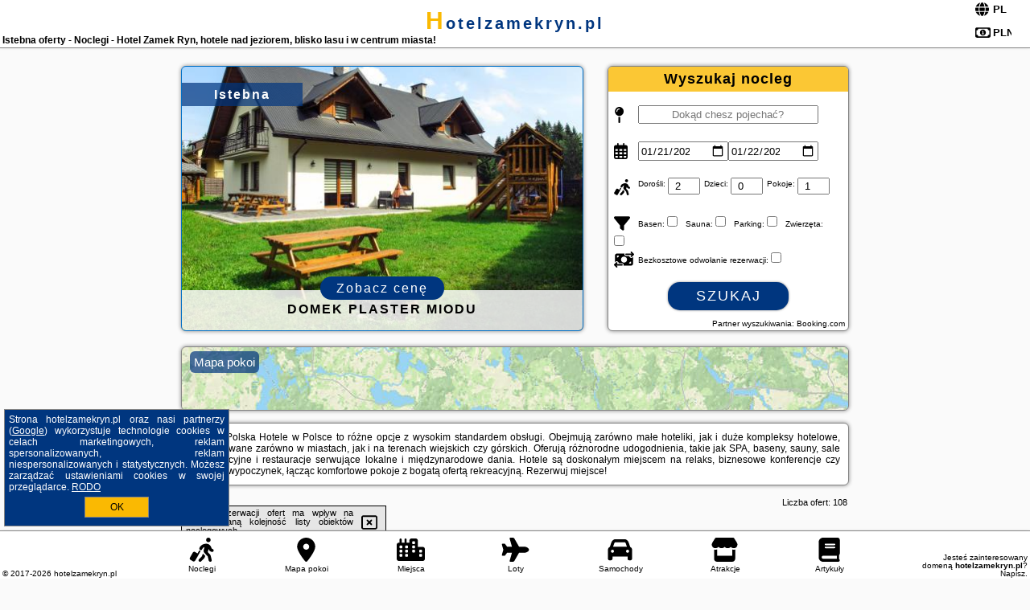

--- FILE ---
content_type: text/html; charset=UTF-8
request_url: https://hotelzamekryn.pl/noclegi/istebna/dwor-kukuczka/3292742
body_size: 13741
content:
<!DOCTYPE HTML>

<html lang='pl'>

<head>
<meta charset='utf-8'><meta name='viewport' content='width=device-width, initial-scale=1'><meta name='author' content='hotelzamekryn.pl *** PolskiePortale.pl Sp. z o.o.'><meta name='google-site-verification' content='yvOM56apBfNca763GbIkNf-b46wyC18X4afyYHSSMcQ'><link rel='canonical' href='https://hotelzamekryn.pl/miejscowosc/istebna'><link rel='sitemap' type='application/xml' title='Site Map' href='/sitemap.xml'><link rel='dns-prefetch' href='//q-xx.bstatic.com'><link rel='dns-prefetch' href='//api.maptiler.com'><link rel='dns-prefetch' href='//pagead2.googlesyndication.com'><link rel='dns-prefetch' href='//cdnjs.cloudflare.com'>
<link href='https://hotelzamekryn.pl/favicon6.ico' rel='shortcut icon' type='image/x-icon'>
<meta name='robots' content='index, follow'><meta name='robots' content='max-image-preview:large'>
<meta name='keywords' content='Istebna, city, miejscowość, Polska, hotel, zamek ryn, morze, góry, Mazury, blisko lasu, nad jeziorem, w mieście, restauracja, animacje dla dzieci, z psem, w centrum miasta, wolne terminy, blisko stoków, szlaki górskie, trasy piesze , hotelzamekryn.pl'>
<meta name='description' content='Hotele Polska Istebna Hotele blisko tras turystycznych oraz niedaleko atrakcyjnych miejsc takich jak zabytki, muzea, starówki i deptaki. Komfortowe warunki i eleganckie pokoje. ➡ hotelzamekryn.pl'>
<title>Istebna oferty - Noclegi - Hotel Zamek Ryn, hotele nad jeziorem, blisko lasu i w centrum miasta!</title>
<script src='https://code.jquery.com/jquery-3.6.0.min.js'></script><link href='/_css/affiliate7_min.css?0114' rel='stylesheet'>
<!-- Global site tag (gtag.js) - Google Analytics -->
<script async src="https://www.googletagmanager.com/gtag/js?id=G-450R68E3M3"></script>
<script>
  window.dataLayer = window.dataLayer || [];
  function gtag(){dataLayer.push(arguments);}
  gtag('js', new Date());
  gtag('config', 'G-450R68E3M3');
  gtag('config', 'UA-3412385-15');
  setTimeout("gtag('event', '30s', {'event_category':'hotelzamekryn.pl', 'event_label':'site_read'});",30000);
</script>
<!-- END Global site tag (gtag.js) - Google Analytics -->
</head>
<body id='body' data-portalversion='7' data-testversion='B'>


<header><div id='siteDomain'><a href='/' title='home page' class='homePage'>hotelzamekryn.pl</a></div><h1 id='siteTitle'><strong>Istebna oferty - Noclegi - Hotel Zamek Ryn, hotele nad jeziorem, blisko lasu i w centrum miasta!</strong></h1><form method='post' action='#' id='langBox'><span><i class='fa-solid fa-globe'></i></span><select name='language' onchange="this.form.submit()"><option value='en' >EN</option><option value='es' >ES</option><option value='de' >DE</option><option value='fr' >FR</option><option value='it' >IT</option><option value='pl' SELECTED>PL</option><option value='pt' >PT</option></select></form>
<form method='post' action='#' id='currencyBox'><span><i class='fa-regular fa-money-bill-1'></i></span><select name='currency' onchange="this.form.submit()"><option value='ARS' >ARS</option><option value='BRL' >BRL</option><option value='CAD' >CAD</option><option value='CLP' >CLP</option><option value='COP' >COP</option><option value='EUR' >EUR</option><option value='GBP' >GBP</option><option value='INR' >INR</option><option value='PLN' SELECTED>PLN</option><option value='USD' >USD</option></select></form>
</header>

<main><a href='/noclegi/istebna/rezerwuj/16516' class='boxOT boxRadius' title='' target='_blank' style='background-image:url("https://q-xx.bstatic.com/xdata/images/hotel/max500/216883659.jpg?k=8e9b2f088c4b7e88e1cc2f106526e9f10af2d3018c196cbf2203dd3ab30d6752&o=")'><p class='boxOT-place'>Istebna</p><p class='boxOT-name'>Domek Plaster Miodu</p><p class='boxOT-book'><span class='boxOT-book-button'>Zobacz cenę</span></p></a><form method='post' action='/noclegi/szukaj/rezerwuj' id='offerSearchBox' class='boxRadius'><input type='hidden' id='searchBox-cityQueryShort' name='searchBox-cityQueryShort' value=''><input type='hidden' id='searchBox-cityQueryId' name='searchBox-cityQueryId' value='744'><input type='hidden' id='searchBox-cityQueryBgId' name='searchBox-cityQueryBgId' value='-504470'><p id='offerSearchBox-title'><strong>Wyszukaj nocleg</strong></p><p class='offerSearchBox-field' style='margin-top:45px;'><span class='offerSearchBox-icon'><i class='fa-solid fa-map-pin'></i></span><input type='text' value='' name='offerSearchBox-place' id='offerSearchBox-place' placeholder='Dokąd chesz pojechać?' title='Dokąd chesz pojechać?'></p><p class='offerSearchBox-field'><span class='offerSearchBox-icon'><i class='fa-regular fa-calendar-days'></i></span><input type='date' value='2026-01-21' min='2026-01-21' name='offerSearchBox-dateStart' id='offerSearchBox-dateStart' title='Zameldowanie'><input type='date' value='2026-01-22' min='2026-01-22' name='offerSearchBox-dateStop' id='offerSearchBox-dateStop' title='Wymeldowanie'></p><p class='offerSearchBox-field'><span class='offerSearchBox-icon'><i class='fa-solid fa-person-walking-luggage'></i></span><small>Dorośli: </small><input type='number' value='2' name='offerSearchBox-person' id='offerSearchBox-person' title='Dorośli'><small>Dzieci: </small><input type='number' value='0' name='offerSearchBox-child' id='offerSearchBox-child' title='Dzieci < 14'><small>Pokoje: </small><input type='number' value='1' name='offerSearchBox-room' id='offerSearchBox-room' title='Pokoje' required></p><p class='offerSearchBox-field'><span class='offerSearchBox-icon'><i class='fa-solid fa-filter'></i></span><small>Basen: </small><input type='checkbox' value='1' name='offerSearchBox-filter-basen' id='offerSearchBox-filter-basen' title='Basen' class='offerSearchBox-filter'><small>Sauna: </small><input type='checkbox' value='1' name='offerSearchBox-filter-sauna' id='offerSearchBox-filter-sauna' title='Sauna' class='offerSearchBox-filter'><small>Parking: </small><input type='checkbox' value='1' name='offerSearchBox-filter-parking' id='offerSearchBox-filter-parking' title='Parking' class='offerSearchBox-filter'><small>Zwierzęta: </small><input type='checkbox' value='1' name='offerSearchBox-filter-zwierzeta' id='offerSearchBox-filter-zwierzeta' title='Zwierzęta' class='offerSearchBox-filter'></p><p class='offerSearchBox-field'><span class='offerSearchBox-icon'><i class='fa-solid fa-money-bill-transfer'></i></span><small>Bezkosztowe odwołanie rezerwacji: </small><input type='checkbox' value='1' name='offerSearchBox-filter-odwolanie' id='offerSearchBox-filter-odwolanie' title='Bezkosztowe odwołanie rezerwacji' class='offerSearchBox-filter'></p><p id='offerSearchBox-searchArea'><button name='przycisk' value='Szukaj' id='offerSearchBox-search'>Szukaj</button></p><p id='offerSearchBox-partner'><small>Partner wyszukiwania: Booking.com</small></p></form>

<link rel='stylesheet' href='https://code.jquery.com/ui/1.13.2/themes/base/jquery-ui.css'><script src='https://code.jquery.com/ui/1.13.2/jquery-ui.min.js'></script>
          <script>
              $(function() {
                  $("#offerSearchBox-place").autocomplete({
                      source: function(request, response) {
                          $.ajax({
                              url: "/_lib/search_city.php",
                              method: "POST",
                              dataType: "json",
                              data: { citySearch: request.term, country: "pl" },
                              success: function(data) {
                                  response(data);
                              }
                          });
                      },
                      minLength: 3,
                      select: function(e, ui) {
                          $("#searchBox-cityQueryId").val(ui.item.id);
                          $("#searchBox-cityQueryBgId").val(ui.item.bg);
                          $("#searchBox-cityQueryShort").val(ui.item.sh);
                          $("#offerSearchBox-place").val(ui.item.value);
                          return false;
                      }
                     
                  });
                });
          </script>  
        <a href='/noclegi-mapa' id='mapsBanerBox' class='link boxRadius' style='background-image: url("https://hotelzamekryn.pl/_img/go_to_map.jpg");' title='Mapa pokoi'><span class='boxRadius'>Mapa pokoi</span></a>
<div id='siteDescriptionBox' class='boxRadius'><h2>Istebna Polska Hotele w Polsce to różne opcje z wysokim standardem obsługi. Obejmują zarówno małe hoteliki, jak i duże kompleksy hotelowe, zlokalizowane zarówno w miastach, jak i na terenach wiejskich czy górskich. Oferują różnorodne udogodnienia, takie jak SPA, baseny, sauny, sale konferencyjne i restauracje serwujące lokalne i międzynarodowe dania. Hotele są doskonałym miejscem na relaks, biznesowe konferencje czy aktywny wypoczynek, łącząc komfortowe pokoje z bogatą ofertą rekreacyjną. Rezerwuj miejsce!</h2></div>
<div id='offerContainer'>
<div id='offersCount' data-count='108'>Liczba ofert: <span>108</span></div><div id='sortInfoBox'>Liczba rezerwacji ofert ma wpływ na prezentowaną kolejność listy obiektów noclegowych.<i class='fa-regular fa-rectangle-xmark sortInfoBox-close'></i></div>
<article class='offerBox offerItem offerItemShort' itemscope itemtype='https://schema.org/Hotel' data-lp='1' style='background-image:url("https://hotelzamekryn.pl/_img/blank_photo.jpg")'><a href='/noclegi/istebna/rezerwuj/27983' target='_blank' itemprop='url' class='offerPhoto' style='background-image:url("https://q-xx.bstatic.com/xdata/images/hotel/max250/311131514.jpg?k=9c6215fe28e72ba573133416174f997595189aae9068695e52764ba5ed113d11&o=")' title='[1] Domki inNatura' rel='nofollow' onclick="gtag('event', 'Afiliacja', {'event_category':'BG', 'event_label':'zdjecie'});"></a>
<div class='offerDetails'><h5 class='offerName'><strong itemprop='name'>Domki inNatura</strong></h5><h6 class='offerDestination' itemprop='address'><a href='/miejscowosc/istebna' title='oferty Istebna' class='link'>Istebna</a></h6><p class='offerTerm' title='zobacz terminy'>&nbsp;<i class='far fa-calendar-alt'></i>  <a href='/noclegi/istebna/rezerwuj/27983' target='_blank' class='link' title='różne terminy wycieczki do Istebna' rel='nofollow' onclick="gtag('event', 'Afiliacja', {'event_category':'BG', 'event_label':'terminy'});"><small>zobacz terminy</small></a></p><p class='offerCategory'>&nbsp;<a href='/noclegi/istebna/domki-innatura/27983' title='oferta' class='offerCategory-link'><i class='fas fa-hotel'></i></a> pensjonaty - domy wczasowe</p><p class='offerTravel'>&nbsp;<i class='fas fa-car'></i> dojazd własny</p><p class='offerRating'>&nbsp;<i class='fas fa-chart-line'></i> 9.3/10</p><a href='/noclegi/istebna/domki-innatura/27983' target='_blank' class='lookLink' title='Wczasy - Polska' rel='nofollow' onclick="gtag('event', 'Afiliacja', {'event_category':'BG', 'event_label':'zobacz'});">Zobacz noclegi</a></div><div class='offerDetailsExtended'><p itemprop='address' itemscope itemtype='https://schema.org/PostalAddress'><strong itemprop='addressLocality'>Istebna</strong> - <span itemprop='streetAddress'>Istebna 1876</span></p><div class='offerAdditionalOpinion'><h3><strong>Opinie Domki inNatura</strong>: posiada <a href='/noclegi/istebna/rezerwuj/27983' class='link' target='_blank' rel='nofollow' onclick="gtag('event', 'Afiliacja', {'event_category':'BG', 'event_label':'opinie'});">42 opinii</a> turystów</h3></div><div class='offerAdditionalInformation' itemprop='description'>Obiekt Domki inNatura oferuje różne opcje zakwaterowania, w których zapewniono klimatyzację i balkon. Odległość ważnych miejsc od obiektu: Ośrodek narciarski Zagroń Istebna – 4,4 km. Obiekt zapewnia bezpłatne Wi-Fi we wszystkich pomieszczeniach. Na terenie obiektu dostępny jest też prywatny parking.Wszystkie opcje zakwaterowania mają taras, kuchnię z lodówką, jadalnię oraz prywatną łazienkę wyposażoną w prysznic i suszarkę do włosów. Do dyspozycji Gości jest też telewizor z płaskim ekranem. Wyposażenie obejmuje również zmywarkę, mikrofalówkę, płytę kuchenną, ...<br><br>Dodatkowe informacje o ofercie Polska - Istebna - Domki inNatura, opinie wczasowiczów a także <b>wolne terminy</b> znajdują na stronie <a href='/noclegi/istebna/rezerwuj/27983' class='link' target='_blank' rel='nofollow' onclick="gtag('event', 'Afiliacja', {'event_category':'BG', 'event_label':'hotel'});">naszego partnera</a>.<br><br></div></div><p class='idInfo' title='Oferta naszego partnera: Booking.com'>BG.27983</p></article>

<article class='offerBox offerItem offerItemShort' itemscope itemtype='https://schema.org/Hotel' data-lp='2' style='background-image:url("https://hotelzamekryn.pl/_img/blank_photo.jpg")'><a href='/noclegi/istebna/rezerwuj/30664' target='_blank' itemprop='url' class='offerPhoto' style='background-image:url("https://q-xx.bstatic.com/xdata/images/hotel/max250/495130511.jpg?k=29e8f3910c7083b651a672f86da3d36f618ce92f427e663c7af87c1409de7d99&o=")' title='[2] Istebna Pełna Chata II' rel='nofollow' onclick="gtag('event', 'Afiliacja', {'event_category':'BG', 'event_label':'zdjecie'});"></a>
<div class='offerDetails'><h5 class='offerName'><strong itemprop='name'>Istebna Pełna Chata II</strong></h5><h6 class='offerDestination' itemprop='address'><a href='/miejscowosc/istebna' title='oferty Istebna' class='link'>Istebna</a></h6><p class='offerTerm' title='zobacz terminy'>&nbsp;<i class='far fa-calendar-alt'></i>  <a href='/noclegi/istebna/rezerwuj/30664' target='_blank' class='link' title='różne terminy wycieczki do Istebna' rel='nofollow' onclick="gtag('event', 'Afiliacja', {'event_category':'BG', 'event_label':'terminy'});"><small>zobacz terminy</small></a></p><p class='offerCategory'>&nbsp;<a href='/noclegi/istebna/istebna-pelna-chata-ii/30664' title='oferta' class='offerCategory-link'><i class='fas fa-hotel'></i></a> pensjonaty - domy wczasowe</p><p class='offerTravel'>&nbsp;<i class='fas fa-car'></i> dojazd własny</p><p class='offerRating'>&nbsp;<i class='fas fa-chart-line'></i> 9.4/10</p><a href='/noclegi/istebna/istebna-pelna-chata-ii/30664' target='_blank' class='lookLink' title='Wczasy - Polska' rel='nofollow' onclick="gtag('event', 'Afiliacja', {'event_category':'BG', 'event_label':'zobacz'});">Zobacz noclegi</a></div><div class='offerDetailsExtended'><p itemprop='address' itemscope itemtype='https://schema.org/PostalAddress'><strong itemprop='addressLocality'>Istebna</strong> - <span itemprop='streetAddress'>Istebna Mikszowka 659</span></p><div class='offerAdditionalOpinion'><h3><strong>Opinie Istebna Pełna Chata II</strong>: posiada <a href='/noclegi/istebna/rezerwuj/30664' class='link' target='_blank' rel='nofollow' onclick="gtag('event', 'Afiliacja', {'event_category':'BG', 'event_label':'opinie'});">9 opinii</a> turystów</h3></div><div class='offerAdditionalInformation' itemprop='description'>Obiekt Istebna Pełna Chata II, położony w miejscowości Istebna, zapewnia ogród, bezpłatne Wi-Fi i wspólną kuchnię. Odległość ważnych miejsc od obiektu: Ośrodek narciarski Zagroń Istebna – 2,3 km. W okolicy willi panują doskonałe warunki do uprawiania trekkingu i narciarstwa, dostępny jest także bezpłatny prywatny parking.W willi zapewniono taras, kilka sypialni (6), salon z telewizorem z płaskim ekranem, kuchnię ze standardowym wyposażeniem, takim jak lodówka i zmywarka, a także kilka łazienek (3) z wanną lub prysznicem. Goście mogą podziwiać widok na ogród.Obiekt ...<br><br>Dodatkowe informacje o ofercie Polska - Istebna - Istebna Pełna Chata II, opinie wczasowiczów a także <b>wolne terminy</b> znajdują na stronie <a href='/noclegi/istebna/rezerwuj/30664' class='link' target='_blank' rel='nofollow' onclick="gtag('event', 'Afiliacja', {'event_category':'BG', 'event_label':'hotel'});">naszego partnera</a>.<br><br></div></div><p class='idInfo' title='Oferta naszego partnera: Booking.com'>BG.30664</p></article>

<article class='offerBox offerItem offerItemShort' itemscope itemtype='https://schema.org/Hotel' data-lp='3' style='background-image:url("https://hotelzamekryn.pl/_img/blank_photo.jpg")'><a href='/noclegi/istebna/rezerwuj/119904' target='_blank' itemprop='url' class='offerPhoto' style='background-image:url("https://q-xx.bstatic.com/xdata/images/hotel/max250/159090982.jpg?k=21de2ca9dd80004ca9fbf58a258286b35823faae4f52b6110cc3e719d41ec3af&o=&a=355109")' title='[3] Domek wczasowo-wypoczynkowy u Kawuloków' rel='nofollow' onclick="gtag('event', 'Afiliacja', {'event_category':'BG', 'event_label':'zdjecie'});"></a>
<div class='offerDetails'><h5 class='offerName'><strong itemprop='name'>Domek wczasowo-wypoczynkowy u Kawuloków</strong></h5><h6 class='offerDestination' itemprop='address'><a href='/miejscowosc/istebna' title='oferty Istebna' class='link'>Istebna</a></h6><p class='offerTerm' title='zobacz terminy'>&nbsp;<i class='far fa-calendar-alt'></i>  <a href='/noclegi/istebna/rezerwuj/119904' target='_blank' class='link' title='różne terminy wycieczki do Istebna' rel='nofollow' onclick="gtag('event', 'Afiliacja', {'event_category':'BG', 'event_label':'terminy'});"><small>zobacz terminy</small></a></p><p class='offerCategory'>&nbsp;<a href='/noclegi/istebna/domek-wczasowo-wypoczynkowy-u-kawulokow/119904' title='oferta' class='offerCategory-link'><i class='fas fa-hotel'></i></a> domki letniskowe i całoroczne</p><p class='offerTravel'>&nbsp;<i class='fas fa-car'></i> dojazd własny</p><p class='offerRating'>&nbsp;<i class='fas fa-chart-line'></i> 9.0/10</p><a href='/noclegi/istebna/domek-wczasowo-wypoczynkowy-u-kawulokow/119904' target='_blank' class='lookLink' title='Wczasy - Polska' rel='nofollow' onclick="gtag('event', 'Afiliacja', {'event_category':'BG', 'event_label':'zobacz'});">Zobacz noclegi</a></div><div class='offerDetailsExtended'><p itemprop='address' itemscope itemtype='https://schema.org/PostalAddress'><strong itemprop='addressLocality'>Istebna</strong> - <span itemprop='streetAddress'>Istebna 678</span></p><div class='offerAdditionalOpinion'><h3><strong>Opinie Domek wczasowo-wypoczynkowy u Kawuloków</strong>: posiada <a href='/noclegi/istebna/rezerwuj/119904' class='link' target='_blank' rel='nofollow' onclick="gtag('event', 'Afiliacja', {'event_category':'BG', 'event_label':'opinie'});">4 opinii</a> turystów</h3></div><div class='offerAdditionalInformation' itemprop='description'>Obiekt Domek wczasowo-wypoczynkowy u Kawuloków położony jest w miejscowości Istebna i oferuje ogród, wspólny salon oraz taras. Na miejscu zapewniono też bezpłatne Wi-Fi, a Goście mogą podziwiać widok na góry. Oferta domu wakacyjnego obejmuje bezpłatny prywatny parking oraz wspólną kuchnię.W domu wakacyjnym do dyspozycji gości przygotowano kilka sypialni (2), kuchnię ze standardowym wyposażeniem, takim jak lodówka i zmywarka, a także łazienkę (1) z prysznicem. Wyposażenie obejmuje także telewizor z płaskim ekranem z dostępem do kanałów satelitarnych.Na miejscu dostępny ...<br><br>Dodatkowe informacje o ofercie Polska - Istebna - Domek wczasowo-wypoczynkowy u Kawuloków, opinie wczasowiczów a także <b>wolne terminy</b> znajdują na stronie <a href='/noclegi/istebna/rezerwuj/119904' class='link' target='_blank' rel='nofollow' onclick="gtag('event', 'Afiliacja', {'event_category':'BG', 'event_label':'hotel'});">naszego partnera</a>.<br><br></div></div><p class='idInfo' title='Oferta naszego partnera: Booking.com'>BG.119904</p></article>

<article class='offerBox offerItem offerItemShort' itemscope itemtype='https://schema.org/Hotel' data-lp='4' style='background-image:url("https://hotelzamekryn.pl/_img/blank_photo.jpg")'><a href='/noclegi/istebna/rezerwuj/54326' target='_blank' itemprop='url' class='offerPhoto' style='background-image:url("https://q-xx.bstatic.com/xdata/images/hotel/max250/488121803.jpg?k=de98a1b995c6aebb8fcbf2757d5c4a9ee9d71b10b7a312b6752b96f6748bc56a&o=&a=355109")' title='[4] Osada Miód Malina' rel='nofollow' onclick="gtag('event', 'Afiliacja', {'event_category':'BG', 'event_label':'zdjecie'});"></a>
<div class='offerDetails'><h5 class='offerName'><strong itemprop='name'>Osada Miód Malina</strong></h5><h6 class='offerDestination' itemprop='address'><a href='/miejscowosc/istebna' title='oferty Istebna' class='link'>Istebna</a></h6><p class='offerTerm' title='zobacz terminy'>&nbsp;<i class='far fa-calendar-alt'></i>  <a href='/noclegi/istebna/rezerwuj/54326' target='_blank' class='link' title='różne terminy wycieczki do Istebna' rel='nofollow' onclick="gtag('event', 'Afiliacja', {'event_category':'BG', 'event_label':'terminy'});"><small>zobacz terminy</small></a></p><p class='offerCategory'>&nbsp;<a href='/noclegi/istebna/osada-miod-malina/54326' title='oferta' class='offerCategory-link'><i class='fas fa-hotel'></i></a> pensjonaty - domy wczasowe</p><p class='offerTravel'>&nbsp;<i class='fas fa-car'></i> dojazd własny</p><p class='offerRating'>&nbsp;<i class='fas fa-chart-line'></i> 9.6/10</p><a href='/noclegi/istebna/osada-miod-malina/54326' target='_blank' class='lookLink' title='Wczasy - Polska' rel='nofollow' onclick="gtag('event', 'Afiliacja', {'event_category':'BG', 'event_label':'zobacz'});">Zobacz noclegi</a></div><div class='offerDetailsExtended'><p itemprop='address' itemscope itemtype='https://schema.org/PostalAddress'><strong itemprop='addressLocality'>Istebna</strong> - <span itemprop='streetAddress'>Istebna Jasnowice 2024 2024</span></p><div class='offerAdditionalOpinion'><h3><strong>Opinie Osada Miód Malina</strong>: posiada <a href='/noclegi/istebna/rezerwuj/54326' class='link' target='_blank' rel='nofollow' onclick="gtag('event', 'Afiliacja', {'event_category':'BG', 'event_label':'opinie'});">13 opinii</a> turystów</h3></div><div class='offerAdditionalInformation' itemprop='description'>Obiekt Osada Miód Malina oferuje balkon oraz widok na ogród. Do dyspozycji Gości jest również ekspres do kawy. Odległość ważnych miejsc od obiektu: Muzeum Narciarstwa – około 19 km. Obiekt zapewnia ogród oraz bezpłatny prywatny parking. W okolicy w odległości 6,1 km znajduje się Ośrodek narciarski Zagroń Istebna.W willi zapewniono kilka sypialni (3), kilka łazienek (2), pościel, ręczniki, jadalnię oraz kuchnię z pełnym wyposażeniem. Do dyspozycji Gości jest także telewizor z płaskim ekranem oraz taras z widokiem na góry.Obiekt Osada Miód Malina oferuje wannę z hydromasażem. ...<br><br>Dodatkowe informacje o ofercie Polska - Istebna - Osada Miód Malina, opinie wczasowiczów a także <b>wolne terminy</b> znajdują na stronie <a href='/noclegi/istebna/rezerwuj/54326' class='link' target='_blank' rel='nofollow' onclick="gtag('event', 'Afiliacja', {'event_category':'BG', 'event_label':'hotel'});">naszego partnera</a>.<br><br></div></div><p class='idInfo' title='Oferta naszego partnera: Booking.com'>BG.54326</p></article>

<article class='offerBox offerItem offerItemShort' itemscope itemtype='https://schema.org/Hotel' data-lp='5' style='background-image:url("https://hotelzamekryn.pl/_img/blank_photo.jpg")'><a href='/noclegi/istebna/rezerwuj/127114' target='_blank' itemprop='url' class='offerPhoto' style='background-image:url("https://q-xx.bstatic.com/xdata/images/hotel/max250/267488836.jpg?k=93fbeeb8d6e34f6d7aa506506fe59d1c2da5b72a3459b63c8508d670c823ca64&o=")' title='[5] Domek Na kympkach' rel='nofollow' onclick="gtag('event', 'Afiliacja', {'event_category':'BG', 'event_label':'zdjecie'});"></a>
<div class='offerDetails'><h5 class='offerName'><strong itemprop='name'>Domek Na kympkach</strong></h5><h6 class='offerDestination' itemprop='address'><a href='/miejscowosc/istebna' title='oferty Istebna' class='link'>Istebna</a></h6><p class='offerTerm' title='zobacz terminy'>&nbsp;<i class='far fa-calendar-alt'></i>  <a href='/noclegi/istebna/rezerwuj/127114' target='_blank' class='link' title='różne terminy wycieczki do Istebna' rel='nofollow' onclick="gtag('event', 'Afiliacja', {'event_category':'BG', 'event_label':'terminy'});"><small>zobacz terminy</small></a></p><p class='offerCategory'>&nbsp;<a href='/noclegi/istebna/domek-na-kympkach/127114' title='oferta' class='offerCategory-link'><i class='fas fa-hotel'></i></a> domki letniskowe i całoroczne</p><p class='offerTravel'>&nbsp;<i class='fas fa-car'></i> dojazd własny</p><p class='offerRating'>&nbsp;<i class='fas fa-chart-line'></i> 10.0/10</p><a href='/noclegi/istebna/domek-na-kympkach/127114' target='_blank' class='lookLink' title='Wczasy - Polska' rel='nofollow' onclick="gtag('event', 'Afiliacja', {'event_category':'BG', 'event_label':'zobacz'});">Zobacz noclegi</a></div><div class='offerDetailsExtended'><p itemprop='address' itemscope itemtype='https://schema.org/PostalAddress'><strong itemprop='addressLocality'>Istebna</strong> - <span itemprop='streetAddress'>Istebna Andziołówka 1885</span></p><div class='offerAdditionalOpinion'><h3><strong>Opinie Domek Na kympkach</strong>: posiada <a href='/noclegi/istebna/rezerwuj/127114' class='link' target='_blank' rel='nofollow' onclick="gtag('event', 'Afiliacja', {'event_category':'BG', 'event_label':'opinie'});">33 opinii</a> turystów</h3></div><div class='offerAdditionalInformation' itemprop='description'>Obiekt Domek Na kympkach oferuje sprzęt do grillowania oraz widok na ogród. Usytuowany jest on w miejscowości Istebna. Odległość ważnych miejsc od obiektu: Muzeum Narciarstwa – 13 km, eXtreme Park – 22 km. Obiekt zapewnia ogród oraz bezpłatny prywatny parking. W okolicy w odległości 700 m znajduje się Ośrodek narciarski Zagroń Istebna.W domu wakacyjnym zapewniono taras, kilka sypialni (2), salon z telewizorem z płaskim ekranem, aneks kuchenny ze standardowym wyposażeniem, takim jak lodówka i mikrofalówka, a także łazienkę (1) z prysznicem. Goście mogą podziwiać widok ...<br><br>Dodatkowe informacje o ofercie Polska - Istebna - Domek Na kympkach, opinie wczasowiczów a także <b>wolne terminy</b> znajdują na stronie <a href='/noclegi/istebna/rezerwuj/127114' class='link' target='_blank' rel='nofollow' onclick="gtag('event', 'Afiliacja', {'event_category':'BG', 'event_label':'hotel'});">naszego partnera</a>.<br><br></div></div><p class='idInfo' title='Oferta naszego partnera: Booking.com'>BG.127114</p></article>
<article class='offerBox offerItem offerItemShort articleBox' style='height:110px;'><ins class='bookingaff' data-aid='2404677' data-target_aid='1210780' data-prod='banner' data-width='728' data-height='90' data-lang='pl'></ins>
            <script type='text/javascript'>
                (function(d, sc, u) {
                  var s = d.createElement(sc), p = d.getElementsByTagName(sc)[0];
                  s.type = 'text/javascript';
                  s.async = true;
                  s.src = u + '?v=' + (+new Date());
                  p.parentNode.insertBefore(s,p);
                  })(document, 'script', '//cf.bstatic.com/static/affiliate_base/js/flexiproduct.js');
            </script>        
          </article>
<article class='offerBox offerItem offerItemShort' itemscope itemtype='https://schema.org/Hotel' data-lp='6' style='background-image:url("https://hotelzamekryn.pl/_img/blank_photo.jpg")'><a href='/noclegi/istebna/rezerwuj/16516' target='_blank' itemprop='url' class='offerPhoto' style='background-image:url("https://q-xx.bstatic.com/xdata/images/hotel/max250/216883659.jpg?k=8e9b2f088c4b7e88e1cc2f106526e9f10af2d3018c196cbf2203dd3ab30d6752&o=")' title='[6] Domek Plaster Miodu' rel='nofollow' onclick="gtag('event', 'Afiliacja', {'event_category':'BG', 'event_label':'zdjecie'});"></a>
<div class='offerDetails'><h5 class='offerName'><strong itemprop='name'>Domek Plaster Miodu</strong></h5><h6 class='offerDestination' itemprop='address'><a href='/miejscowosc/istebna' title='oferty Istebna' class='link'>Istebna</a></h6><p class='offerTerm' title='zobacz terminy'>&nbsp;<i class='far fa-calendar-alt'></i>  <a href='/noclegi/istebna/rezerwuj/16516' target='_blank' class='link' title='różne terminy wycieczki do Istebna' rel='nofollow' onclick="gtag('event', 'Afiliacja', {'event_category':'BG', 'event_label':'terminy'});"><small>zobacz terminy</small></a></p><p class='offerCategory'>&nbsp;<a href='/noclegi/istebna/domek-plaster-miodu/16516' title='oferta' class='offerCategory-link'><i class='fas fa-hotel'></i></a> pensjonaty - domy wczasowe</p><p class='offerTravel'>&nbsp;<i class='fas fa-car'></i> dojazd własny</p><p class='offerRating'>&nbsp;<i class='fas fa-chart-line'></i> 9.2/10</p><a href='/noclegi/istebna/domek-plaster-miodu/16516' target='_blank' class='lookLink' title='Wczasy - Polska' rel='nofollow' onclick="gtag('event', 'Afiliacja', {'event_category':'BG', 'event_label':'zobacz'});">Zobacz noclegi</a></div><div class='offerDetailsExtended'><p itemprop='address' itemscope itemtype='https://schema.org/PostalAddress'><strong itemprop='addressLocality'>Istebna</strong> - <span itemprop='streetAddress'>Istebna 1792</span></p><div class='offerAdditionalOpinion'><h3><strong>Opinie Domek Plaster Miodu</strong>: posiada <a href='/noclegi/istebna/rezerwuj/16516' class='link' target='_blank' rel='nofollow' onclick="gtag('event', 'Afiliacja', {'event_category':'BG', 'event_label':'opinie'});">80 opinii</a> turystów</h3></div><div class='offerAdditionalInformation' itemprop='description'>Obiekt Domek Plaster Miodu położony jest w miejscowości Istebna w regionie śląskie i oferuje bezpłatne Wi-Fi, plac zabaw, taras oraz bezpłatny prywatny parking. Odległość ważnych miejsc od obiektu: Ośrodek narciarski Zagroń Istebna – 400 m.Serwowane jest śniadanie w formie bufetu lub kontynentalne.Obiekt dysponuje sprzętem do grillowania.Okolica jest popularna wśród miłośników narciarstwa i jazdy na rowerze. Goście mogą odprężyć się w ogrodzie lub we wspólnym salonie.Odległość ważnych miejsc od obiektu: Muzeum Narciarstwa – 14 km, eXtreme Park – 24 km.Doba hotelowa ...<br><br>Dodatkowe informacje o ofercie Polska - Istebna - Domek Plaster Miodu, opinie wczasowiczów a także <b>wolne terminy</b> znajdują na stronie <a href='/noclegi/istebna/rezerwuj/16516' class='link' target='_blank' rel='nofollow' onclick="gtag('event', 'Afiliacja', {'event_category':'BG', 'event_label':'hotel'});">naszego partnera</a>.<br><br></div></div><p class='idInfo' title='Oferta naszego partnera: Booking.com'>BG.16516</p></article>

<article class='offerBox offerItem offerItemShort' itemscope itemtype='https://schema.org/Hotel' data-lp='7' style='background-image:url("https://hotelzamekryn.pl/_img/blank_photo.jpg")'><a href='/noclegi/istebna/rezerwuj/21881' target='_blank' itemprop='url' class='offerPhoto' style='background-image:url("https://q-xx.bstatic.com/xdata/images/hotel/max250/221302240.jpg?k=f983623a6758e0597e8823ee9ae958d8a456e7b14f4d3fd1a3d67fe02dd62b37&o=")' title='[7] Wilk i Owca' rel='nofollow' onclick="gtag('event', 'Afiliacja', {'event_category':'BG', 'event_label':'zdjecie'});"></a>
<div class='offerDetails'><h5 class='offerName'><strong itemprop='name'>Wilk i Owca</strong></h5><h6 class='offerDestination' itemprop='address'><a href='/miejscowosc/istebna' title='oferty Istebna' class='link'>Istebna</a></h6><p class='offerTerm' title='zobacz terminy'>&nbsp;<i class='far fa-calendar-alt'></i>  <a href='/noclegi/istebna/rezerwuj/21881' target='_blank' class='link' title='różne terminy wycieczki do Istebna' rel='nofollow' onclick="gtag('event', 'Afiliacja', {'event_category':'BG', 'event_label':'terminy'});"><small>zobacz terminy</small></a></p><p class='offerCategory'>&nbsp;<a href='/noclegi/istebna/wilk-i-owca/21881' title='oferta' class='offerCategory-link'><i class='fas fa-hotel'></i></a> domki letniskowe i całoroczne</p><p class='offerTravel'>&nbsp;<i class='fas fa-car'></i> dojazd własny</p><p class='offerRating'>&nbsp;<i class='fas fa-chart-line'></i> 9.4/10</p><a href='/noclegi/istebna/wilk-i-owca/21881' target='_blank' class='lookLink' title='Wczasy - Polska' rel='nofollow' onclick="gtag('event', 'Afiliacja', {'event_category':'BG', 'event_label':'zobacz'});">Zobacz noclegi</a></div><div class='offerDetailsExtended'><p itemprop='address' itemscope itemtype='https://schema.org/PostalAddress'><strong itemprop='addressLocality'>Istebna</strong> - <span itemprop='streetAddress'>Istebna 1862</span></p><div class='offerAdditionalOpinion'><h3><strong>Opinie Wilk i Owca</strong>: posiada <a href='/noclegi/istebna/rezerwuj/21881' class='link' target='_blank' rel='nofollow' onclick="gtag('event', 'Afiliacja', {'event_category':'BG', 'event_label':'opinie'});">114 opinii</a> turystów</h3></div><div class='offerAdditionalInformation' itemprop='description'>Obiekt Wilk i Owca położony jest w miejscowości Istebna w regionie śląskie i oferuje bezpłatne Wi-Fi, sprzęt do grillowania, ogród oraz bezpłatny prywatny parking. Odległość ważnych miejsc od obiektu: Ośrodek narciarski Zagroń Istebna – 4,9 km.Wszystkie opcje zakwaterowania mają taras, skąd roztacza się widok na góry. W każdej opcji znajduje się też kuchnia z lodówką i płytą kuchenną oraz prywatna łazienka z prysznicem.W okolicy panują doskonałe warunki do uprawiania narciarstwa.Odległość ważnych miejsc od obiektu: Muzeum Narciarstwa – 19 km, eXtreme Park – ...<br><br>Dodatkowe informacje o ofercie Polska - Istebna - Wilk i Owca, opinie wczasowiczów a także <b>wolne terminy</b> znajdują na stronie <a href='/noclegi/istebna/rezerwuj/21881' class='link' target='_blank' rel='nofollow' onclick="gtag('event', 'Afiliacja', {'event_category':'BG', 'event_label':'hotel'});">naszego partnera</a>.<br><br></div></div><p class='idInfo' title='Oferta naszego partnera: Booking.com'>BG.21881</p></article>

<article class='offerBox offerItem offerItemShort' itemscope itemtype='https://schema.org/Hotel' data-lp='8' style='background-image:url("https://hotelzamekryn.pl/_img/blank_photo.jpg")'><a href='/noclegi/istebna/rezerwuj/62880' target='_blank' itemprop='url' class='offerPhoto' style='background-image:url("https://q-xx.bstatic.com/xdata/images/hotel/max250/547219703.jpg?k=8c84e70a670fbe7199cd1c808bf0ccae0c2a44c0b60887c1761dd35d90f7a8d8&o=&a=355109")' title='[8] Willa Zagroniówka' rel='nofollow' onclick="gtag('event', 'Afiliacja', {'event_category':'BG', 'event_label':'zdjecie'});"></a>
<div class='offerDetails'><h5 class='offerName'><strong itemprop='name'>Willa Zagroniówka</strong></h5><h6 class='offerDestination' itemprop='address'><a href='/miejscowosc/istebna' title='oferty Istebna' class='link'>Istebna</a></h6><p class='offerTerm' title='zobacz terminy'>&nbsp;<i class='far fa-calendar-alt'></i>  <a href='/noclegi/istebna/rezerwuj/62880' target='_blank' class='link' title='różne terminy wycieczki do Istebna' rel='nofollow' onclick="gtag('event', 'Afiliacja', {'event_category':'BG', 'event_label':'terminy'});"><small>zobacz terminy</small></a></p><p class='offerCategory'>&nbsp;<a href='/noclegi/istebna/willa-zagroniowka/62880' title='oferta' class='offerCategory-link'><i class='fas fa-hotel'></i></a> pensjonaty - domy wczasowe</p><p class='offerTravel'>&nbsp;<i class='fas fa-car'></i> dojazd własny</p><p class='offerRating'>&nbsp;<i class='fas fa-chart-line'></i> 9.7/10</p><a href='/noclegi/istebna/willa-zagroniowka/62880' target='_blank' class='lookLink' title='Wczasy - Polska' rel='nofollow' onclick="gtag('event', 'Afiliacja', {'event_category':'BG', 'event_label':'zobacz'});">Zobacz noclegi</a></div><div class='offerDetailsExtended'><p itemprop='address' itemscope itemtype='https://schema.org/PostalAddress'><strong itemprop='addressLocality'>Istebna</strong> - <span itemprop='streetAddress'>1123 Istebna</span></p><div class='offerAdditionalOpinion'><h3><strong>Opinie Willa Zagroniówka</strong>: posiada <a href='/noclegi/istebna/rezerwuj/62880' class='link' target='_blank' rel='nofollow' onclick="gtag('event', 'Afiliacja', {'event_category':'BG', 'event_label':'opinie'});">62 opinii</a> turystów</h3></div><div class='offerAdditionalInformation' itemprop='description'>Obiekt Willa Zagroniówka, położony w miejscowości Istebna, oferuje dojazd do budynku na nartach oraz różne opcje zakwaterowania, w których zapewniono bezpłatne Wi-Fi i telewizor z płaskim ekranem.Do dyspozycji Gości jest w pełni wyposażona prywatna łazienka z prysznicem i suszarką do włosów.W obiekcie znajduje się taras, a okolica jest popularna wśród miłośników narciarstwa i jazdy na rowerze.Odległość ważnych miejsc od obiektu: Ośrodek narciarski Zagroń Istebna – kilka kroków od obiektu, Muzeum Narciarstwa – 14 km.Doba hotelowa od godziny 15:00 do 11:00.W obiekcie ...<br><br>Dodatkowe informacje o ofercie Polska - Istebna - Willa Zagroniówka, opinie wczasowiczów a także <b>wolne terminy</b> znajdują na stronie <a href='/noclegi/istebna/rezerwuj/62880' class='link' target='_blank' rel='nofollow' onclick="gtag('event', 'Afiliacja', {'event_category':'BG', 'event_label':'hotel'});">naszego partnera</a>.<br><br></div></div><p class='idInfo' title='Oferta naszego partnera: Booking.com'>BG.62880</p></article>

<article class='offerBox offerItem offerItemShort' itemscope itemtype='https://schema.org/Hotel' data-lp='9' style='background-image:url("https://hotelzamekryn.pl/_img/blank_photo.jpg")'><a href='/noclegi/istebna/rezerwuj/127853' target='_blank' itemprop='url' class='offerPhoto' style='background-image:url("https://q-xx.bstatic.com/xdata/images/hotel/max250/228751687.jpg?k=dc356cbc8644f71373f916dbe2d12f39752fdbda0cada8e449fcaeffd4b09bf1&o=")' title='[9] Apartamenty w Istebnej' rel='nofollow' onclick="gtag('event', 'Afiliacja', {'event_category':'BG', 'event_label':'zdjecie'});"></a>
<div class='offerDetails'><h5 class='offerName'><strong itemprop='name'>Apartamenty w Istebnej</strong></h5><h6 class='offerDestination' itemprop='address'><a href='/miejscowosc/istebna' title='oferty Istebna' class='link'>Istebna</a></h6><p class='offerTerm' title='zobacz terminy'>&nbsp;<i class='far fa-calendar-alt'></i>  <a href='/noclegi/istebna/rezerwuj/127853' target='_blank' class='link' title='różne terminy wycieczki do Istebna' rel='nofollow' onclick="gtag('event', 'Afiliacja', {'event_category':'BG', 'event_label':'terminy'});"><small>zobacz terminy</small></a></p><p class='offerCategory'>&nbsp;<a href='/noclegi/istebna/apartamenty-w-istebnej/127853' title='oferta' class='offerCategory-link'><i class='fas fa-hotel'></i></a> apartamenty - mieszkania</p><p class='offerTravel'>&nbsp;<i class='fas fa-car'></i> dojazd własny</p><p class='offerRating'>&nbsp;<i class='fas fa-chart-line'></i> 9.2/10</p><a href='/noclegi/istebna/apartamenty-w-istebnej/127853' target='_blank' class='lookLink' title='Wczasy - Polska' rel='nofollow' onclick="gtag('event', 'Afiliacja', {'event_category':'BG', 'event_label':'zobacz'});">Zobacz noclegi</a></div><div class='offerDetailsExtended'><p itemprop='address' itemscope itemtype='https://schema.org/PostalAddress'><strong itemprop='addressLocality'>Istebna</strong> - <span itemprop='streetAddress'>Istebna 1782</span></p><div class='offerAdditionalOpinion'><h3><strong>Opinie Apartamenty w Istebnej</strong>: posiada <a href='/noclegi/istebna/rezerwuj/127853' class='link' target='_blank' rel='nofollow' onclick="gtag('event', 'Afiliacja', {'event_category':'BG', 'event_label':'opinie'});">130 opinii</a> turystów</h3></div><div class='offerAdditionalInformation' itemprop='description'>Apartamenty w Istebnej to obiekt z widokiem na góry usytuowany w Istebnej na Śląsku, 300 metrów od ośrodka narciarskiego Zagroń Istebna. Na miejscu znajduje się restauracja i park wodny. Goście mogą korzystać z bezpłatnego parkingu prywatnego, a także sprzętu do grillowania.Wszystkie apartamenty wyposażone zostały w telewizor i dysponują kuchnią z lodówką.W obiekcie dostępny jest taras słoneczny.Do budynku można dotrzeć na nartach bezpośrednio ze stoku. Na miejscu znajduje się szkółka narciarska, a także przechowalnia i wypożyczalnia sprzętu narciarskiego. W obiekcie ...<br><br>Dodatkowe informacje o ofercie Polska - Istebna - Apartamenty w Istebnej, opinie wczasowiczów a także <b>wolne terminy</b> znajdują na stronie <a href='/noclegi/istebna/rezerwuj/127853' class='link' target='_blank' rel='nofollow' onclick="gtag('event', 'Afiliacja', {'event_category':'BG', 'event_label':'hotel'});">naszego partnera</a>.<br><br></div></div><p class='idInfo' title='Oferta naszego partnera: Booking.com'>BG.127853</p></article>

<article class='offerBox offerItem offerItemShort' itemscope itemtype='https://schema.org/Hotel' data-lp='10' style='background-image:url("https://hotelzamekryn.pl/_img/blank_photo.jpg")'><a href='/noclegi/istebna/rezerwuj/158296' target='_blank' itemprop='url' class='offerPhoto' style='background-image:url("https://q-xx.bstatic.com/xdata/images/hotel/max250/807533808.jpg?k=cf528c1774267e7bb9a97b76e973ce8a7258639f411770a4b678f1f8b343f212&o=&a=355109")' title='[10] Osada na Skale dom z prywatną sauną i kominkiem' rel='nofollow' onclick="gtag('event', 'Afiliacja', {'event_category':'BG', 'event_label':'zdjecie'});"></a>
<div class='offerDetails'><h5 class='offerName'><strong itemprop='name'>Osada na Skale dom z prywatną sauną i kominkiem</strong></h5><h6 class='offerDestination' itemprop='address'><a href='/miejscowosc/istebna' title='oferty Istebna' class='link'>Istebna</a></h6><p class='offerTerm' title='zobacz terminy'>&nbsp;<i class='far fa-calendar-alt'></i>  <a href='/noclegi/istebna/rezerwuj/158296' target='_blank' class='link' title='różne terminy wycieczki do Istebna' rel='nofollow' onclick="gtag('event', 'Afiliacja', {'event_category':'BG', 'event_label':'terminy'});"><small>zobacz terminy</small></a></p><p class='offerCategory'>&nbsp;<a href='/noclegi/istebna/osada-na-skale-dom-z-prywatna-sauna-i-kominkiem/158296' title='oferta' class='offerCategory-link'><i class='fas fa-hotel'></i></a> domki letniskowe i całoroczne</p><p class='offerTravel'>&nbsp;<i class='fas fa-car'></i> dojazd własny</p><a href='/noclegi/istebna/osada-na-skale-dom-z-prywatna-sauna-i-kominkiem/158296' target='_blank' class='lookLink' title='Wczasy - Polska' rel='nofollow' onclick="gtag('event', 'Afiliacja', {'event_category':'BG', 'event_label':'zobacz'});">Zobacz noclegi</a></div><div class='offerDetailsExtended'><p itemprop='address' itemscope itemtype='https://schema.org/PostalAddress'><strong itemprop='addressLocality'>Istebna</strong> - <span itemprop='streetAddress'>Istebna Polska</span></p><br><div class='offerAdditionalInformation' itemprop='description'>Obiekt Osada na Skale dom z prywatną sauną i kominkiem usytuowany jest w miejscowości Istebna i oferuje saunę. W okolicy domu wakacyjnego panują doskonałe warunki do uprawiania narciarstwa i jazdy na rowerze, dostępny jest także bezpłatny prywatny parking.W domu wakacyjnym zapewniono taras, kilka sypialni (3), salon z telewizorem z płaskim ekranem, aneks kuchenny ze standardowym wyposażeniem, takim jak lodówka i zmywarka, a także kilka łazienek (2) z prysznicem. Goście mogą podziwiać widok na góry. W domu wakacyjnym zapewniono ręczniki i pościel.Na terenie obiektu Osada na Skale ...<br><br>Dodatkowe informacje o ofercie Polska - Istebna - Osada na Skale dom z prywatną sauną i kominkiem, opinie wczasowiczów a także <b>wolne terminy</b> znajdują na stronie <a href='/noclegi/istebna/rezerwuj/158296' class='link' target='_blank' rel='nofollow' onclick="gtag('event', 'Afiliacja', {'event_category':'BG', 'event_label':'hotel'});">naszego partnera</a>.<br><br></div></div><p class='idInfo' title='Oferta naszego partnera: Booking.com'>BG.158296</p></article>

<article class='offerBox offerItem offerItemShort' itemscope itemtype='https://schema.org/Hotel' data-lp='11' style='background-image:url("https://hotelzamekryn.pl/_img/blank_photo.jpg")'><a href='/noclegi/istebna/rezerwuj/25374' target='_blank' itemprop='url' class='offerPhoto' style='background-image:url("https://q-xx.bstatic.com/xdata/images/hotel/max250/773293596.jpg?k=7391fde652d4e18a146c5615b29f05e0449863cf475566c67db37852004d8f67&o=")' title='[11] Domki Urbaczka w Istebnej' rel='nofollow' onclick="gtag('event', 'Afiliacja', {'event_category':'BG', 'event_label':'zdjecie'});"></a>
<div class='offerDetails'><h5 class='offerName'><strong itemprop='name'>Domki Urbaczka w Istebnej</strong></h5><h6 class='offerDestination' itemprop='address'><a href='/miejscowosc/istebna' title='oferty Istebna' class='link'>Istebna</a></h6><p class='offerTerm' title='zobacz terminy'>&nbsp;<i class='far fa-calendar-alt'></i>  <a href='/noclegi/istebna/rezerwuj/25374' target='_blank' class='link' title='różne terminy wycieczki do Istebna' rel='nofollow' onclick="gtag('event', 'Afiliacja', {'event_category':'BG', 'event_label':'terminy'});"><small>zobacz terminy</small></a></p><p class='offerCategory'>&nbsp;<a href='/noclegi/istebna/domki-urbaczka-w-istebnej/25374' title='oferta' class='offerCategory-link'><i class='fas fa-hotel'></i></a> domki letniskowe i całoroczne</p><p class='offerTravel'>&nbsp;<i class='fas fa-car'></i> dojazd własny</p><p class='offerRating'>&nbsp;<i class='fas fa-chart-line'></i> 9.7/10</p><a href='/noclegi/istebna/domki-urbaczka-w-istebnej/25374' target='_blank' class='lookLink' title='Wczasy - Polska' rel='nofollow' onclick="gtag('event', 'Afiliacja', {'event_category':'BG', 'event_label':'zobacz'});">Zobacz noclegi</a></div><div class='offerDetailsExtended'><p itemprop='address' itemscope itemtype='https://schema.org/PostalAddress'><strong itemprop='addressLocality'>Istebna</strong> - <span itemprop='streetAddress'>Istebna 1802</span></p><div class='offerAdditionalOpinion'><h3><strong>Opinie Domki Urbaczka w Istebnej</strong>: posiada <a href='/noclegi/istebna/rezerwuj/25374' class='link' target='_blank' rel='nofollow' onclick="gtag('event', 'Afiliacja', {'event_category':'BG', 'event_label':'opinie'});">94 opinii</a> turystów</h3></div><div class='offerAdditionalInformation' itemprop='description'>Obiekt Domki Urbaczka w Istebnej oferuje dojazd do budynku na nartach oraz widok na rzekę. Usytuowany jest on w miejscowości Istebna. Odległość ważnych miejsc od obiektu: Ośrodek narciarski Zagroń Istebna – 200 m, Muzeum Narciarstwa – 14 km. Oferta domu wakacyjnego obejmuje ogród, sprzęt do grillowania, bezpłatne Wi-Fi oraz bezpłatny prywatny parking.W domu wakacyjnym zapewniono taras, kilka sypialni (2), salon z telewizorem z płaskim ekranem, aneks kuchenny ze standardowym wyposażeniem, takim jak lodówka i mikrofalówka, a także łazienkę (1) z prysznicem. Goście mogą podziwiać ...<br><br>Dodatkowe informacje o ofercie Polska - Istebna - Domki Urbaczka w Istebnej, opinie wczasowiczów a także <b>wolne terminy</b> znajdują na stronie <a href='/noclegi/istebna/rezerwuj/25374' class='link' target='_blank' rel='nofollow' onclick="gtag('event', 'Afiliacja', {'event_category':'BG', 'event_label':'hotel'});">naszego partnera</a>.<br><br></div></div><p class='idInfo' title='Oferta naszego partnera: Booking.com'>BG.25374</p></article>

<article class='offerBox offerItem offerItemShort' itemscope itemtype='https://schema.org/Hotel' data-lp='12' style='background-image:url("https://hotelzamekryn.pl/_img/blank_photo.jpg")'><a href='/noclegi/istebna/rezerwuj/154928' target='_blank' itemprop='url' class='offerPhoto' style='background-image:url("https://q-xx.bstatic.com/xdata/images/hotel/max250/799912863.jpg?k=f28b4ccc88afa26ebd235d7eca55fffb8d0dfad05d0991f1f92029f6f07f2dca&o=&a=355109")' title='[12] Dwór Kukuczka' rel='nofollow' onclick="gtag('event', 'Afiliacja', {'event_category':'BG', 'event_label':'zdjecie'});"></a>
<div class='offerDetails'><h5 class='offerName'><strong itemprop='name'>Dwór Kukuczka</strong></h5><h6 class='offerDestination' itemprop='address'><a href='/miejscowosc/istebna' title='oferty Istebna' class='link'>Istebna</a></h6><p class='offerTerm' title='zobacz terminy'>&nbsp;<i class='far fa-calendar-alt'></i>  <a href='/noclegi/istebna/rezerwuj/154928' target='_blank' class='link' title='różne terminy wycieczki do Istebna' rel='nofollow' onclick="gtag('event', 'Afiliacja', {'event_category':'BG', 'event_label':'terminy'});"><small>zobacz terminy</small></a></p><p class='offerCategory'>&nbsp;<a href='/noclegi/istebna/dwor-kukuczka/154928' title='oferta' class='offerCategory-link'><i class='fas fa-hotel'></i></a> hotele</p><p class='offerTravel'>&nbsp;<i class='fas fa-car'></i> dojazd własny</p><p class='offerRating'>&nbsp;<i class='fas fa-chart-line'></i> 8.9/10</p><a href='/noclegi/istebna/dwor-kukuczka/154928' target='_blank' class='lookLink' title='Wczasy - Polska' rel='nofollow' onclick="gtag('event', 'Afiliacja', {'event_category':'BG', 'event_label':'zobacz'});">Zobacz noclegi</a></div><div class='offerDetailsExtended'><p itemprop='address' itemscope itemtype='https://schema.org/PostalAddress'><strong itemprop='addressLocality'>Istebna</strong> - <span itemprop='streetAddress'>Istebna 1820</span></p><div class='offerAdditionalOpinion'><h3><strong>Opinie Dwór Kukuczka</strong>: posiada <a href='/noclegi/istebna/rezerwuj/154928' class='link' target='_blank' rel='nofollow' onclick="gtag('event', 'Afiliacja', {'event_category':'BG', 'event_label':'opinie'});">27 opinii</a> turystów</h3></div><div class='offerAdditionalInformation' itemprop='description'>Obiekt Dwór Kukuczka, usytuowany w miejscowości Istebna, oferuje ogród, bezpłatny prywatny parking, taras oraz bar. Odległość ważnych miejsc od obiektu: Ośrodek narciarski Zagroń Istebna – 3,9 km. Na miejscu znajduje się plac zabaw. Do dyspozycji Gości są również pokoje rodzinne. Na terenie hotelu znajduje się restauracja. Odległość ważnych miejsc od obiektu: Muzeum Narciarstwa – 17 km.Obiekt oddaje do dyspozycji Gości klimatyzowane pokoje wyposażone w biurko, sejf i telewizor z płaskim ekranem. W każdym pokoju zapewniono też prywatną łazienkę z prysznic. Goście ...<br><br>Dodatkowe informacje o ofercie Polska - Istebna - Dwór Kukuczka, opinie wczasowiczów a także <b>wolne terminy</b> znajdują na stronie <a href='/noclegi/istebna/rezerwuj/154928' class='link' target='_blank' rel='nofollow' onclick="gtag('event', 'Afiliacja', {'event_category':'BG', 'event_label':'hotel'});">naszego partnera</a>.<br><br></div></div><p class='idInfo' title='Oferta naszego partnera: Booking.com'>BG.154928</p></article>

<article class='offerBox offerItem offerItemShort' itemscope itemtype='https://schema.org/Hotel' data-lp='13' style='background-image:url("https://hotelzamekryn.pl/_img/blank_photo.jpg")'><a href='/noclegi/istebna/rezerwuj/132579' target='_blank' itemprop='url' class='offerPhoto' style='background-image:url("https://q-xx.bstatic.com/xdata/images/hotel/max250/756371638.jpg?k=4f8111aa723a00db0565a92c896c9ec1d97071da5a2e5788ce1cbd47bf6eed40&o=&a=355109")' title='[13] LOMIOTpl' rel='nofollow' onclick="gtag('event', 'Afiliacja', {'event_category':'BG', 'event_label':'zdjecie'});"></a>
<div class='offerDetails'><h5 class='offerName'><strong itemprop='name'>LOMIOTpl</strong></h5><h6 class='offerDestination' itemprop='address'><a href='/miejscowosc/istebna' title='oferty Istebna' class='link'>Istebna</a></h6><p class='offerTerm' title='zobacz terminy'>&nbsp;<i class='far fa-calendar-alt'></i>  <a href='/noclegi/istebna/rezerwuj/132579' target='_blank' class='link' title='różne terminy wycieczki do Istebna' rel='nofollow' onclick="gtag('event', 'Afiliacja', {'event_category':'BG', 'event_label':'terminy'});"><small>zobacz terminy</small></a></p><p class='offerCategory'>&nbsp;<a href='/noclegi/istebna/lomiotpl/132579' title='oferta' class='offerCategory-link'><i class='fas fa-hotel'></i></a> pola namiotowe - campingi</p><p class='offerTravel'>&nbsp;<i class='fas fa-car'></i> dojazd własny</p><p class='offerRating'>&nbsp;<i class='fas fa-chart-line'></i> 1.0/10</p><a href='/noclegi/istebna/lomiotpl/132579' target='_blank' class='lookLink' title='Wczasy - Polska' rel='nofollow' onclick="gtag('event', 'Afiliacja', {'event_category':'BG', 'event_label':'zobacz'});">Zobacz noclegi</a></div><div class='offerDetailsExtended'><p itemprop='address' itemscope itemtype='https://schema.org/PostalAddress'><strong itemprop='addressLocality'>Istebna</strong> - <span itemprop='streetAddress'>1999</span></p><div class='offerAdditionalOpinion'><h3><strong>Opinie LOMIOTpl</strong>: posiada <a href='/noclegi/istebna/rezerwuj/132579' class='link' target='_blank' rel='nofollow' onclick="gtag('event', 'Afiliacja', {'event_category':'BG', 'event_label':'opinie'});">1 opinii</a> turystów</h3></div><div class='offerAdditionalInformation' itemprop='description'>Obiekt LOMIOTpl znajduje się w miejscowości Istebna. Odległość ważnych miejsc od obiektu: Ośrodek narciarski Zagroń Istebna – 2,2 km, Muzeum Narciarstwa – 15 km, eXtreme Park – 24 km. Obiekt oferuje widok na góry. Goście mogą korzystać z bezpłatnego WiFi we wszystkich pomieszczeniach.Odległość ważnych miejsc od obiektu: Szlak Papieski w Beskidzie Żywieckim – 28 km, COS Skrzyczne Ski Centre – 28 km.Doba hotelowa od godziny 00:00 do 00:00.W obiekcie obowiązuje zakaz organizowania wieczorów panieńskich, kawalerskich itp.Zarządzany przez gospodarza prywatnego (osobę ...<br><br>Dodatkowe informacje o ofercie Polska - Istebna - LOMIOTpl, opinie wczasowiczów a także <b>wolne terminy</b> znajdują na stronie <a href='/noclegi/istebna/rezerwuj/132579' class='link' target='_blank' rel='nofollow' onclick="gtag('event', 'Afiliacja', {'event_category':'BG', 'event_label':'hotel'});">naszego partnera</a>.<br><br></div></div><p class='idInfo' title='Oferta naszego partnera: Booking.com'>BG.132579</p></article>

<article class='offerBox offerItem offerItemShort' itemscope itemtype='https://schema.org/Hotel' data-lp='14' style='background-image:url("https://hotelzamekryn.pl/_img/blank_photo.jpg")'><a href='/noclegi/istebna/rezerwuj/37925' target='_blank' itemprop='url' class='offerPhoto' style='background-image:url("https://q-xx.bstatic.com/xdata/images/hotel/max250/686675732.jpg?k=b4aba3ed13abc9aa153c95a17f52978a483267ce7a47fcad6a21dc59d3535e82&o=")' title='[14] Słoneczne domki 2' rel='nofollow' onclick="gtag('event', 'Afiliacja', {'event_category':'BG', 'event_label':'zdjecie'});"></a>
<div class='offerDetails'><h5 class='offerName'><strong itemprop='name'>Słoneczne domki 2</strong></h5><h6 class='offerDestination' itemprop='address'><a href='/miejscowosc/istebna' title='oferty Istebna' class='link'>Istebna</a></h6><p class='offerTerm' title='zobacz terminy'>&nbsp;<i class='far fa-calendar-alt'></i>  <a href='/noclegi/istebna/rezerwuj/37925' target='_blank' class='link' title='różne terminy wycieczki do Istebna' rel='nofollow' onclick="gtag('event', 'Afiliacja', {'event_category':'BG', 'event_label':'terminy'});"><small>zobacz terminy</small></a></p><p class='offerCategory'>&nbsp;<a href='/noclegi/istebna/sloneczne-domki-2/37925' title='oferta' class='offerCategory-link'><i class='fas fa-hotel'></i></a> pensjonaty - domy wczasowe</p><p class='offerTravel'>&nbsp;<i class='fas fa-car'></i> dojazd własny</p><p class='offerRating'>&nbsp;<i class='fas fa-chart-line'></i> 9.3/10</p><a href='/noclegi/istebna/sloneczne-domki-2/37925' target='_blank' class='lookLink' title='Wczasy - Polska' rel='nofollow' onclick="gtag('event', 'Afiliacja', {'event_category':'BG', 'event_label':'zobacz'});">Zobacz noclegi</a></div><div class='offerDetailsExtended'><p itemprop='address' itemscope itemtype='https://schema.org/PostalAddress'><strong itemprop='addressLocality'>Istebna</strong> - <span itemprop='streetAddress'>1843 Istebna</span></p><div class='offerAdditionalOpinion'><h3><strong>Opinie Słoneczne domki 2</strong>: posiada <a href='/noclegi/istebna/rezerwuj/37925' class='link' target='_blank' rel='nofollow' onclick="gtag('event', 'Afiliacja', {'event_category':'BG', 'event_label':'opinie'});">25 opinii</a> turystów</h3></div><div class='offerAdditionalInformation' itemprop='description'>Obiekt Słoneczne domki 2 oferuje dojazd do budynku na nartach oraz widok na ogród. Usytuowany jest on w miejscowości Istebna. Odległość ważnych miejsc od obiektu: Ośrodek narciarski Zagroń Istebna – 300 m, Muzeum Narciarstwa – 14 km. Oferta willi obejmuje bezpłatny prywatny parking, wspólną kuchnię oraz bezpłatne Wi-Fi.W willi do dyspozycji gości przygotowano taras, kilka sypialni (3), salon oraz kuchnię z doskonałym wyposażeniem, w tym lodówką i zmywarką. Goście mają do dyspozycji telewizor z płaskim ekranem.Na miejscu dostępny jest ogród ze sprzętem do grillowania, ...<br><br>Dodatkowe informacje o ofercie Polska - Istebna - Słoneczne domki 2, opinie wczasowiczów a także <b>wolne terminy</b> znajdują na stronie <a href='/noclegi/istebna/rezerwuj/37925' class='link' target='_blank' rel='nofollow' onclick="gtag('event', 'Afiliacja', {'event_category':'BG', 'event_label':'hotel'});">naszego partnera</a>.<br><br></div></div><p class='idInfo' title='Oferta naszego partnera: Booking.com'>BG.37925</p></article>

<article class='offerBox offerItem offerItemShort' itemscope itemtype='https://schema.org/Hotel' data-lp='15' style='background-image:url("https://hotelzamekryn.pl/_img/blank_photo.jpg")'><a href='/noclegi/istebna/rezerwuj/121508' target='_blank' itemprop='url' class='offerPhoto' style='background-image:url("https://q-xx.bstatic.com/xdata/images/hotel/max250/728905138.jpg?k=e54d21b4cd10b191315ca22b96af96914a0b8f1e7a5e229fe3d9a99e34d19ea4&o=&a=355109")' title='[15] Osada na Skale Domek z kominkiem' rel='nofollow' onclick="gtag('event', 'Afiliacja', {'event_category':'BG', 'event_label':'zdjecie'});"></a>
<div class='offerDetails'><h5 class='offerName'><strong itemprop='name'>Osada na Skale Domek z kominkiem</strong></h5><h6 class='offerDestination' itemprop='address'><a href='/miejscowosc/istebna' title='oferty Istebna' class='link'>Istebna</a></h6><p class='offerTerm' title='zobacz terminy'>&nbsp;<i class='far fa-calendar-alt'></i>  <a href='/noclegi/istebna/rezerwuj/121508' target='_blank' class='link' title='różne terminy wycieczki do Istebna' rel='nofollow' onclick="gtag('event', 'Afiliacja', {'event_category':'BG', 'event_label':'terminy'});"><small>zobacz terminy</small></a></p><p class='offerCategory'>&nbsp;<a href='/noclegi/istebna/osada-na-skale-domek-z-kominkiem/121508' title='oferta' class='offerCategory-link'><i class='fas fa-hotel'></i></a> domki letniskowe i całoroczne</p><p class='offerTravel'>&nbsp;<i class='fas fa-car'></i> dojazd własny</p><p class='offerRating'>&nbsp;<i class='fas fa-chart-line'></i> 10.0/10</p><a href='/noclegi/istebna/osada-na-skale-domek-z-kominkiem/121508' target='_blank' class='lookLink' title='Wczasy - Polska' rel='nofollow' onclick="gtag('event', 'Afiliacja', {'event_category':'BG', 'event_label':'zobacz'});">Zobacz noclegi</a></div><div class='offerDetailsExtended'><p itemprop='address' itemscope itemtype='https://schema.org/PostalAddress'><strong itemprop='addressLocality'>Istebna</strong> - <span itemprop='streetAddress'>Istebna,polska</span></p><div class='offerAdditionalOpinion'><h3><strong>Opinie Osada na Skale Domek z kominkiem</strong>: posiada <a href='/noclegi/istebna/rezerwuj/121508' class='link' target='_blank' rel='nofollow' onclick="gtag('event', 'Afiliacja', {'event_category':'BG', 'event_label':'opinie'});">8 opinii</a> turystów</h3></div><div class='offerAdditionalInformation' itemprop='description'>Obiekt Osada na Skale Domek z kominkiem znajduje się w miejscowości Istebna i oferuje bezpłatne Wi-Fi, bezpłatny prywatny parking oraz widok na góry. Odległość ważnych miejsc od obiektu: Ośrodek narciarski Zagroń Istebna – 4 km.Wszystkie opcje zakwaterowania mają taras, aneks kuchenny z lodówką, jadalnię oraz prywatną łazienkę wyposażoną w prysznic i suszarkę do włosów. Do dyspozycji Gości jest też telewizor z płaskim ekranem. Wyposażenie obejmuje także piekarnik, płytę kuchenną, toster, ekspres do kawy i czajnik.Okolica cieszy się popularnością wśród miłośników ...<br><br>Dodatkowe informacje o ofercie Polska - Istebna - Osada na Skale Domek z kominkiem, opinie wczasowiczów a także <b>wolne terminy</b> znajdują na stronie <a href='/noclegi/istebna/rezerwuj/121508' class='link' target='_blank' rel='nofollow' onclick="gtag('event', 'Afiliacja', {'event_category':'BG', 'event_label':'hotel'});">naszego partnera</a>.<br><br></div></div><p class='idInfo' title='Oferta naszego partnera: Booking.com'>BG.121508</p></article>

<article class='offerBox offerItem offerItemShort' itemscope itemtype='https://schema.org/Hotel' data-lp='16' style='background-image:url("https://hotelzamekryn.pl/_img/blank_photo.jpg")'><a href='/noclegi/istebna/rezerwuj/144006' target='_blank' itemprop='url' class='offerPhoto' style='background-image:url("https://q-xx.bstatic.com/xdata/images/hotel/max250/407429673.jpg?k=ff5d85716940508b938fd7dde93c1e1ae7805bb2b382a42748025c88ea5269fd&o=&a=355109")' title='[16] Centrum Halniak' rel='nofollow' onclick="gtag('event', 'Afiliacja', {'event_category':'BG', 'event_label':'zdjecie'});"></a>
<div class='offerDetails'><h5 class='offerName'><strong itemprop='name'>Centrum Halniak</strong></h5><h6 class='offerDestination' itemprop='address'><a href='/miejscowosc/istebna' title='oferty Istebna' class='link'>Istebna</a></h6><p class='offerTerm' title='zobacz terminy'>&nbsp;<i class='far fa-calendar-alt'></i>  <a href='/noclegi/istebna/rezerwuj/144006' target='_blank' class='link' title='różne terminy wycieczki do Istebna' rel='nofollow' onclick="gtag('event', 'Afiliacja', {'event_category':'BG', 'event_label':'terminy'});"><small>zobacz terminy</small></a></p><p class='offerCategory'>&nbsp;<a href='/noclegi/istebna/centrum-halniak/144006' title='oferta' class='offerCategory-link'><i class='fas fa-hotel'></i></a> ośrodki wypoczynkowe</p><p class='offerTravel'>&nbsp;<i class='fas fa-car'></i> dojazd własny</p><p class='offerRating'>&nbsp;<i class='fas fa-chart-line'></i> 8.8/10</p><a href='/noclegi/istebna/centrum-halniak/144006' target='_blank' class='lookLink' title='Wczasy - Polska' rel='nofollow' onclick="gtag('event', 'Afiliacja', {'event_category':'BG', 'event_label':'zobacz'});">Zobacz noclegi</a></div><div class='offerDetailsExtended'><p itemprop='address' itemscope itemtype='https://schema.org/PostalAddress'><strong itemprop='addressLocality'>Istebna</strong> - <span itemprop='streetAddress'>1326 Istebna</span></p><div class='offerAdditionalOpinion'><h3><strong>Opinie Centrum Halniak</strong>: posiada <a href='/noclegi/istebna/rezerwuj/144006' class='link' target='_blank' rel='nofollow' onclick="gtag('event', 'Afiliacja', {'event_category':'BG', 'event_label':'opinie'});">68 opinii</a> turystów</h3></div><div class='offerAdditionalInformation' itemprop='description'>Obiekt Centrum Halniak, usytuowany w miejscowości Istebna, oferuje ogród oraz bezpłatny prywatny parking. Odległość ważnych miejsc od obiektu: Ośrodek narciarski Zagroń Istebna – 400 m. Oferta obiektu obejmuje obsługę pokoju oraz plac zabaw. Obiekt jest idealnym wyborem dla niepalących. Odległość ważnych miejsc od obiektu: Muzeum Narciarstwa – 14 km.Na miejscu serwowane jest śniadanie w formie bufetu.W obiekcie goście mogą grać w tenisa stołowego. Okolica jest popularna wśród miłośników narciarstwa.Odległość ważnych miejsc od obiektu: eXtreme Park – 24 km, COS ...<br><br>Dodatkowe informacje o ofercie Polska - Istebna - Centrum Halniak, opinie wczasowiczów a także <b>wolne terminy</b> znajdują na stronie <a href='/noclegi/istebna/rezerwuj/144006' class='link' target='_blank' rel='nofollow' onclick="gtag('event', 'Afiliacja', {'event_category':'BG', 'event_label':'hotel'});">naszego partnera</a>.<br><br></div></div><p class='idInfo' title='Oferta naszego partnera: Booking.com'>BG.144006</p></article>

<article class='offerBox offerItem offerItemShort' itemscope itemtype='https://schema.org/Hotel' data-lp='17' style='background-image:url("https://hotelzamekryn.pl/_img/blank_photo.jpg")'><a href='/noclegi/istebna/rezerwuj/108988' target='_blank' itemprop='url' class='offerPhoto' style='background-image:url("https://q-xx.bstatic.com/xdata/images/hotel/max250/422796963.jpg?k=eca013592d212d6875c2a1ddcf0e13a04c7ad744dc52347c0eae6a3a621c013a&o=")' title='[17] Czarna Owca' rel='nofollow' onclick="gtag('event', 'Afiliacja', {'event_category':'BG', 'event_label':'zdjecie'});"></a>
<div class='offerDetails'><h5 class='offerName'><strong itemprop='name'>Czarna Owca</strong></h5><h6 class='offerDestination' itemprop='address'><a href='/miejscowosc/istebna' title='oferty Istebna' class='link'>Istebna</a></h6><p class='offerTerm' title='zobacz terminy'>&nbsp;<i class='far fa-calendar-alt'></i>  <a href='/noclegi/istebna/rezerwuj/108988' target='_blank' class='link' title='różne terminy wycieczki do Istebna' rel='nofollow' onclick="gtag('event', 'Afiliacja', {'event_category':'BG', 'event_label':'terminy'});"><small>zobacz terminy</small></a></p><p class='offerCategory'>&nbsp;<a href='/noclegi/istebna/czarna-owca/108988' title='oferta' class='offerCategory-link'><i class='fas fa-hotel'></i></a> pensjonaty - domy wczasowe</p><p class='offerTravel'>&nbsp;<i class='fas fa-car'></i> dojazd własny</p><p class='offerRating'>&nbsp;<i class='fas fa-chart-line'></i> 9.1/10</p><a href='/noclegi/istebna/czarna-owca/108988' target='_blank' class='lookLink' title='Wczasy - Polska' rel='nofollow' onclick="gtag('event', 'Afiliacja', {'event_category':'BG', 'event_label':'zobacz'});">Zobacz noclegi</a></div><div class='offerDetailsExtended'><p itemprop='address' itemscope itemtype='https://schema.org/PostalAddress'><strong itemprop='addressLocality'>Istebna</strong> - <span itemprop='streetAddress'>Istebna 1331</span></p><div class='offerAdditionalOpinion'><h3><strong>Opinie Czarna Owca</strong>: posiada <a href='/noclegi/istebna/rezerwuj/108988' class='link' target='_blank' rel='nofollow' onclick="gtag('event', 'Afiliacja', {'event_category':'BG', 'event_label':'opinie'});">316 opinii</a> turystów</h3></div><div class='offerAdditionalInformation' itemprop='description'>Obiekt Czarna Owca położony jest na wzniesieniu w malowniczej okolicy w górskiej miejscowości Istebna. Oferuje on taras widokowy, zadaszony taras ze stolikami, bezpłatny parking oraz garaż na rowery i motocykle.Do dyspozycji Gości są klasycznie urządzone pokoje z wyłożoną wykładziną podłogą. W każdym z nich znajdują się ręczniki, woda, telewizor z dostępem do kanałów kablowych oraz łazienka z prysznicem i zestawem kosmetyków. W pokojach można korzystać z bezpłatnego WiFi.Codziennie rano na miejscu serwowane jest śniadanie w formie bufetu. Otwarty do późnych godzin ...<br><br>Dodatkowe informacje o ofercie Polska - Istebna - Czarna Owca, opinie wczasowiczów a także <b>wolne terminy</b> znajdują na stronie <a href='/noclegi/istebna/rezerwuj/108988' class='link' target='_blank' rel='nofollow' onclick="gtag('event', 'Afiliacja', {'event_category':'BG', 'event_label':'hotel'});">naszego partnera</a>.<br><br></div></div><p class='idInfo' title='Oferta naszego partnera: Booking.com'>BG.108988</p></article>
<!-- Box elastyczny portale SEO --><ins class='adsbygoogle' style='display:block; margin-top:15px; height:170px;' data-ad-client='ca-pub-6460175736944505' data-ad-slot='9208274054' data-ad-format='auto' data-full-width-responsive='true'></ins><script>(adsbygoogle = window.adsbygoogle || []).push({});</script>


<article class='offerBox offerItem offerItemShort offerItemStop' itemscope itemtype='https://schema.org/Hotel' data-lp='18' data-last='20' style='background-image:url("https://hotelzamekryn.pl/_img/blank_photo.jpg")'><a href='/noclegi/istebna/rezerwuj/27837' target='_blank' itemprop='url' class='offerPhoto' style='background-image:url("https://q-xx.bstatic.com/xdata/images/hotel/max250/698455328.jpg?k=c847178dd49f2ab066f0cae0a40121497691e216c310db4de50e36a91ad90e6d&o=")' title='[18] Zakątek Leśny' rel='nofollow' onclick="gtag('event', 'Afiliacja', {'event_category':'BG', 'event_label':'zdjecie'});"></a>
<div class='offerDetails'><h5 class='offerName'><strong itemprop='name'>Zakątek Leśny</strong></h5><h6 class='offerDestination' itemprop='address'><a href='/miejscowosc/istebna' title='oferty Istebna' class='link'>Istebna</a></h6><p class='offerTerm' title='zobacz terminy'>&nbsp;<i class='far fa-calendar-alt'></i>  <a href='/noclegi/istebna/rezerwuj/27837' target='_blank' class='link' title='różne terminy wycieczki do Istebna' rel='nofollow' onclick="gtag('event', 'Afiliacja', {'event_category':'BG', 'event_label':'terminy'});"><small>zobacz terminy</small></a></p><p class='offerCategory'>&nbsp;<a href='/noclegi/istebna/zakatek-lesny/27837' title='oferta' class='offerCategory-link'><i class='fas fa-hotel'></i></a> domki letniskowe i całoroczne</p><p class='offerTravel'>&nbsp;<i class='fas fa-car'></i> dojazd własny</p><p class='offerRating'>&nbsp;<i class='fas fa-chart-line'></i> 9.0/10</p><a href='/noclegi/istebna/zakatek-lesny/27837' target='_blank' class='lookLink' title='Wczasy - Polska' rel='nofollow' onclick="gtag('event', 'Afiliacja', {'event_category':'BG', 'event_label':'zobacz'});">Zobacz noclegi</a></div><div class='offerDetailsExtended'><p itemprop='address' itemscope itemtype='https://schema.org/PostalAddress'><strong itemprop='addressLocality'>Istebna</strong> - <span itemprop='streetAddress'>1897 Istebna</span></p><div class='offerAdditionalOpinion'><h3><strong>Opinie Zakątek Leśny</strong>: posiada <a href='/noclegi/istebna/rezerwuj/27837' class='link' target='_blank' rel='nofollow' onclick="gtag('event', 'Afiliacja', {'event_category':'BG', 'event_label':'opinie'});">28 opinii</a> turystów</h3></div><div class='offerAdditionalInformation' itemprop='description'>Obiekt Zakątek Leśny znajduje się w miejscowości Istebna i zapewnia sezonowy odkryty basen, sprzęt do grillowania oraz wspólną kuchnię. Odległość ważnych miejsc od obiektu: Ośrodek narciarski Zagroń Istebna – 2,1 km. Na miejscu zapewniono balkon, tarczę do gry w rzutki, bezpłatny prywatny parking oraz bezpłatne Wi-Fi.W domu wakacyjnym zapewniono taras, kilka sypialni (5), salon, kuchnię ze standardowym wyposażeniem, a także kilka łazienek (2) z prysznicem i wanną z hydromasażem. Goście mogą podziwiać widok na góry. Wyposażenie obejmuje też telewizor z płaskim ekranem ...<br><br>Dodatkowe informacje o ofercie Polska - Istebna - Zakątek Leśny, opinie wczasowiczów a także <b>wolne terminy</b> znajdują na stronie <a href='/noclegi/istebna/rezerwuj/27837' class='link' target='_blank' rel='nofollow' onclick="gtag('event', 'Afiliacja', {'event_category':'BG', 'event_label':'hotel'});">naszego partnera</a>.<br><br></div></div><p class='idInfo' title='Oferta naszego partnera: Booking.com'>BG.27837</p></article>

<article class='offerBox offerItem offerItemShort' itemscope itemtype='https://schema.org/Hotel' data-lp='19' style='background-image:url("https://hotelzamekryn.pl/_img/blank_photo.jpg")'><a href='/noclegi/istebna/rezerwuj/6033' target='_blank' itemprop='url' class='offerPhoto' style='background-image:url("https://q-xx.bstatic.com/xdata/images/hotel/max250/70961939.jpg?k=dcb974797dd8d867532ad88e2b65fb902bcc0b9a67b3182f2b5b1368f0e70014&o=")' title='[19] Alpejska Wioska - apartamenty i pokoje z aneksem kuchennym' rel='nofollow' onclick="gtag('event', 'Afiliacja', {'event_category':'BG', 'event_label':'zdjecie'});"></a>
<div class='offerDetails'><h5 class='offerName'><strong itemprop='name'>Alpejska Wioska - apartamenty i pokoje z aneksem kuchennym</strong></h5><h6 class='offerDestination' itemprop='address'><a href='/miejscowosc/istebna' title='oferty Istebna' class='link'>Istebna</a></h6><p class='offerTerm' title='zobacz terminy'>&nbsp;<i class='far fa-calendar-alt'></i>  <a href='/noclegi/istebna/rezerwuj/6033' target='_blank' class='link' title='różne terminy wycieczki do Istebna' rel='nofollow' onclick="gtag('event', 'Afiliacja', {'event_category':'BG', 'event_label':'terminy'});"><small>zobacz terminy</small></a></p><p class='offerCategory'>&nbsp;<a href='/noclegi/istebna/alpejska-wioska-apartamenty-i-pokoje-z-aneksem-kuchennym/6033' title='oferta' class='offerCategory-link'><i class='fas fa-hotel'></i></a> domki letniskowe i całoroczne</p><p class='offerTravel'>&nbsp;<i class='fas fa-car'></i> dojazd własny</p><p class='offerRating'>&nbsp;<i class='fas fa-chart-line'></i> 8.9/10</p><a href='/noclegi/istebna/alpejska-wioska-apartamenty-i-pokoje-z-aneksem-kuchennym/6033' target='_blank' class='lookLink' title='Wczasy - Polska' rel='nofollow' onclick="gtag('event', 'Afiliacja', {'event_category':'BG', 'event_label':'zobacz'});">Zobacz noclegi</a></div><div class='offerDetailsExtended'><p itemprop='address' itemscope itemtype='https://schema.org/PostalAddress'><strong itemprop='addressLocality'>Istebna</strong> - <span itemprop='streetAddress'>Istebna Zaolzie</span></p><div class='offerAdditionalOpinion'><h3><strong>Opinie Alpejska Wioska - apartamenty i pokoje z aneksem kuchennym</strong>: posiada <a href='/noclegi/istebna/rezerwuj/6033' class='link' target='_blank' rel='nofollow' onclick="gtag('event', 'Afiliacja', {'event_category':'BG', 'event_label':'opinie'});">170 opinii</a> turystów</h3></div><div class='offerAdditionalInformation' itemprop='description'>Obiekt Alpejska Wioska - apartamenty i pokoje z aneksem kuchennym, położony 850 metrów od wyciągu narciarskiego Chichot Istebna, oferuje czynny w sezonie odkryty basen oraz prywatną plażę. Wyciąg narciarski Złoty Groń oddalony jest od niego o 1,6 km, a kompleks Zagroń Istebna z krytymi basenami – o 2,4 km. Na miejscu dostępny jest bezpłatny prywatny parking.Do dyspozycji Gości są pokoje i apartamenty z częścią wypoczynkową. Niektóre z nich dysponują dodatkowo jadalnią ilub balkonem. W każdym z nich znajduje się aneks kuchenny z kuchenką mikrofalową, tosterem, lodówką ...<br><br>Dodatkowe informacje o ofercie Polska - Istebna - Alpejska Wioska - apartamenty i pokoje z aneksem kuchennym, opinie wczasowiczów a także <b>wolne terminy</b> znajdują na stronie <a href='/noclegi/istebna/rezerwuj/6033' class='link' target='_blank' rel='nofollow' onclick="gtag('event', 'Afiliacja', {'event_category':'BG', 'event_label':'hotel'});">naszego partnera</a>.<br><br></div></div><p class='idInfo' title='Oferta naszego partnera: Booking.com'>BG.6033</p></article>

<article class='offerBox offerItem offerItemShort' itemscope itemtype='https://schema.org/Hotel' data-lp='20' style='background-image:url("https://hotelzamekryn.pl/_img/blank_photo.jpg")'><a href='/noclegi/istebna/rezerwuj/43272' target='_blank' itemprop='url' class='offerPhoto' style='background-image:url("https://q-xx.bstatic.com/xdata/images/hotel/max250/501621232.jpg?k=3de31d231ef0f5153fd5392ea27a2c9485bccfcc4952a1109df29beb623e2d96&o=&a=355109")' title='[20] MamChwilkeHome' rel='nofollow' onclick="gtag('event', 'Afiliacja', {'event_category':'BG', 'event_label':'zdjecie'});"></a>
<div class='offerDetails'><h5 class='offerName'><strong itemprop='name'>MamChwilkeHome</strong></h5><h6 class='offerDestination' itemprop='address'><a href='/miejscowosc/istebna' title='oferty Istebna' class='link'>Istebna</a></h6><p class='offerTerm' title='zobacz terminy'>&nbsp;<i class='far fa-calendar-alt'></i>  <a href='/noclegi/istebna/rezerwuj/43272' target='_blank' class='link' title='różne terminy wycieczki do Istebna' rel='nofollow' onclick="gtag('event', 'Afiliacja', {'event_category':'BG', 'event_label':'terminy'});"><small>zobacz terminy</small></a></p><p class='offerCategory'>&nbsp;<a href='/noclegi/istebna/mamchwilkehome/43272' title='oferta' class='offerCategory-link'><i class='fas fa-hotel'></i></a> domki letniskowe i całoroczne</p><p class='offerTravel'>&nbsp;<i class='fas fa-car'></i> dojazd własny</p><p class='offerRating'>&nbsp;<i class='fas fa-chart-line'></i> 9.6/10</p><a href='/noclegi/istebna/mamchwilkehome/43272' target='_blank' class='lookLink' title='Wczasy - Polska' rel='nofollow' onclick="gtag('event', 'Afiliacja', {'event_category':'BG', 'event_label':'zobacz'});">Zobacz noclegi</a></div><div class='offerDetailsExtended'><p itemprop='address' itemscope itemtype='https://schema.org/PostalAddress'><strong itemprop='addressLocality'>Istebna</strong> - <span itemprop='streetAddress'>Istebna</span></p><div class='offerAdditionalOpinion'><h3><strong>Opinie MamChwilkeHome</strong>: posiada <a href='/noclegi/istebna/rezerwuj/43272' class='link' target='_blank' rel='nofollow' onclick="gtag('event', 'Afiliacja', {'event_category':'BG', 'event_label':'opinie'});">41 opinii</a> turystów</h3></div><div class='offerAdditionalInformation' itemprop='description'>Obiekt MamChwilkeHome znajduje się w miejscowości Istebna. Odległość ważnych miejsc od obiektu: Ośrodek narciarski Zagroń Istebna – 4,4 km, Muzeum Narciarstwa – 17 km, eXtreme Park – 26 km. Oferta domu wakacyjnego obejmuje bezpłatny prywatny parking, wspólną kuchnię oraz bezpłatne Wi-Fi.W domu wakacyjnym zapewniono taras, kilka sypialni (2), salon z telewizorem z płaskim ekranem, aneks kuchenny ze standardowym wyposażeniem, takim jak lodówka i płyta kuchenna, a także łazienkę (1) z prysznicem. Goście mogą podziwiać widok na ogród.Personel recepcji służy pomocą przez ...<br><br>Dodatkowe informacje o ofercie Polska - Istebna - MamChwilkeHome, opinie wczasowiczów a także <b>wolne terminy</b> znajdują na stronie <a href='/noclegi/istebna/rezerwuj/43272' class='link' target='_blank' rel='nofollow' onclick="gtag('event', 'Afiliacja', {'event_category':'BG', 'event_label':'hotel'});">naszego partnera</a>.<br><br></div></div><p class='idInfo' title='Oferta naszego partnera: Booking.com'>BG.43272</p></article>

<script id='resultsId' data-portalid='6486' data-adsense='1' data-portalversion='7' type='text/json'>{"0":27983,"1":30664,"2":119904,"3":54326,"4":127114,"5":16516,"6":21881,"7":62880,"8":127853,"9":158296,"10":25374,"11":154928,"12":132579,"13":37925,"14":121508,"15":144006,"16":108988,"17":27837,"18":6033,"19":43272,"20":34316,"21":44494,"22":6444,"23":27592,"24":157974,"25":24684,"26":19204,"27":159012,"28":140637,"29":13878,"30":7574,"31":117052,"32":57761,"33":36070,"34":33496,"35":142074,"36":151201,"37":75801,"38":44329,"39":154408,"40":20590,"41":58413,"42":25651,"43":153958,"44":45104,"45":149583,"46":8566,"47":58898,"48":81638,"49":59571,"50":155105,"51":150042,"52":137696,"53":50112,"54":126143,"55":79446,"56":17538,"57":15836,"58":90563,"59":56940,"60":27385,"61":16437,"62":8775,"63":34965,"64":6309,"65":141058,"66":41180,"67":108252,"68":40992,"69":131080,"70":38391,"71":86009,"72":43613,"73":12342,"74":13439,"75":110109,"76":58486,"77":57835,"78":43689,"79":30849,"80":128367,"81":7729,"82":44772,"83":144534,"84":33298,"85":21202,"86":16343,"87":22998,"88":156990,"89":124248,"90":131834,"91":19982,"92":99678,"93":17935,"94":78553,"95":29559,"96":23207,"97":21394,"98":26579,"99":70697,"100":24811,"101":145248,"102":62998,"103":53871,"104":5719,"105":30701,"106":10361,"107":9225}</script>

<script id='resultsInfo' type='text/json'>{"count":{"ALL":108,"SQL":108,"BG":108,"II":0,"TL":0,"AC":0,"PP":0,"Loop":108},"max":{"Limit":108,"BG":108,"II":108,"TL":108,"AC":108,"PP":108},"idList":{"BG":{"0":"6958615","1":"7393213","2":"3998023","3":"10680029","4":"6720749","5":"4182486","6":"5657146","7":"11905758","8":"2075441","9":"15627730","10":"6526852","11":"3020656","12":"15024440","13":"8528141","14":"14736942","15":"9247857","16":"542092","17":"6917299","18":"1552688","19":"9223708","20":"8003887","21":"9434369","22":"1674914","23":"6836251","24":"15578882","25":"6458969","26":"4977275","27":"15650681","28":"15091543","29":"3400741","30":"1874607","31":"14637641","32":"11248093","33":"8285265","34":"7824657","35":"6811022","36":"15439742","37":"13222357","38":"9405810","39":"1892722","40":"5304324","41":"11347807","42":"6550376","43":"3342253","44":"9521706","45":"1534726","46":"2114571","47":"11408684","48":"13812646","49":"11506353","50":"15408479","51":"15243485","52":"3013200","53":"10177336","54":"4803751","55":"13660398","56":"4531192","57":"3912878","58":"705560","59":"11128675","60":"6787836","61":"4152369","62":"2149895","63":"8105696","64":"1652809","65":"3047211","66":"8882185","67":"14461058","68":"8858035","69":"14992808","70":"8586603","71":"13893871","72":"9285628","73":"2963308","74":"3290916","75":"6327033","76":"11359755","77":"11261869","78":"9298752","79":"7415880","80":"13361821","81":"1900602","82":"9472419","83":"1427756","84":"7790441","85":"5453335","86":"4114205","87":"6013532","88":"15585027","89":"14596333","90":"14900064","91":"5188619","92":"1327111","93":"4651811","94":"13548821","95":"7261253","96":"6077132","97":"5500610","98":"6649273","99":"12575689","100":"6470477","101":"8687665","102":"11915452","103":"10614683","104":"1475580","105":"7398917","106":"2470767","107":"2247852"}}}</script>

<script id='resultsMap' type='text/json' data-reload='YES'></script>

<script id='globalWhere' type='text/json'>{"place":null,"name":null,"category":null,"portal":null,"searchRadius":"500","whereXY":"AND a.location_x BETWEEN 48.005443495495 AND 57.014452504505 AND a.location_y BETWEEN 10.764723307692 AND 26.149338692308 ","deltaNSEW":{"0":57.01445250450450430435012094676494598388671875,"1":48.0054434954954984959840658120810985565185546875,"2":26.1493386923076940320243011228740215301513671875,"3":10.7647233076923072303543449379503726959228515625},"deltaLimitNSEW":{"0":57.01445250450450430435012094676494598388671875,"1":48.0054434954954984959840658120810985565185546875,"2":26.1493386923076940320243011228740215301513671875,"3":10.7647233076923072303543449379503726959228515625},"partnerAff":{"0":"PP","1":"II","2":"BG","3":"TL"},"detailedTrail":"SnnnnnnnnnnnnnnnnnnS"}</script>
</div>
</main>

<div id='cookiesInfo'>Strona hotelzamekryn.pl oraz nasi partnerzy (<a href="https://policies.google.com/technologies/partner-sites" target="_blank">Google</a>) wykorzystuje technologie cookies w celach marketingowych, reklam spersonalizowanych, reklam niespersonalizowanych i statystycznych. Możesz zarządzać ustawieniami cookies w swojej przeglądarce. <a href="https://polskieportale.pl/rodo" target="_blank">RODO</a> <span id='cookiesOk'>OK</span></div>
<div id='backToTop' data-visible='0'><i class='fas fa-chevron-circle-up fa-2x'></i></div>

<footer id='footer' data-p1='miejscowosc' data-p2='istebna'><div id='footerBar'><a href='/' title='Noclegi' class='footerBarLink'><i class='fa-solid fa-person-walking-luggage footerBarSvg'></i><span class='footerBarDescription'>Noclegi</span></a><a href='/noclegi-mapa' title='Mapa pokoi' class='footerBarLink'><i class='fa-solid fa-location-dot footerBarSvg'></i><span class='footerBarDescription'>Mapa pokoi</span></a><a href='/miejscowosc' title='Miejsca' class='footerBarLink'><i class='fa-solid fa-city footerBarSvg'></i><span class='footerBarDescription'>Miejsca</span></a><a href='/loty/wszystkie' title='Loty' class='footerBarLink'><i class='fas fa-plane footerBarSvg'></i><span class='footerBarDescription'>Loty</span></a><a href='/samochody/wszystkie/rezerwuj' title='Samochody' class='footerBarLink'><i class='fas fa-car footerBarSvg'></i><span class='footerBarDescription'>Samochody</span></a><a href='/atrakcje' title='Atrakcje' class='footerBarLink'><i class='fa-solid fa-store footerBarSvg'></i><span class='footerBarDescription'>Atrakcje</span></a><a href='/artykul' title='Artykuły' class='footerBarLink'><i class='fa-solid fa-book footerBarSvg'></i><span class='footerBarDescription'>Artykuły</span></a></div><div id='footerDomainInfo'>Jesteś zainteresowany domeną <strong>hotelzamekryn.pl</strong>? <a href='https://polskieportale.pl/domeny/8421d4bb9c38438b72d05efdd93d536b' target='_blank' title='kontakt w sprawie domeny'>Napisz</a>.</div><small id='footerAuthor'>&copy; 2017-2026 <a href='https://polskieportale.pl' target='_blank'>hotelzamekryn.pl</a></small></footer>
<script data-ad-client='ca-pub-6460175736944505' async src='//pagead2.googlesyndication.com/pagead/js/adsbygoogle.js'></script><script src='/_js/pl_site_min.js?0114' async></script><script src='https://cdnjs.cloudflare.com/ajax/libs/font-awesome/6.1.1/js/all.min.js' crossorigin='anonymous'></script><script src='https://cdnjs.cloudflare.com/ajax/libs/lightbox2/2.10.0/js/lightbox.min.js' async></script>
<link href='https://cdnjs.cloudflare.com/ajax/libs/lightbox2/2.10.0/css/lightbox.min.css' rel='stylesheet'>


</body>
</html>

--- FILE ---
content_type: text/html; charset=UTF-8
request_url: https://www.booking.com/flexiproduct.html?product=banner&w=728&h=90&lang=pl&aid=2404677&target_aid=1210780&tmpl=affiliate_banner&fid=1769016148275&affiliate-link=widget1&
body_size: 1820
content:
<!DOCTYPE html>
<html lang="en">
<head>
    <meta charset="utf-8">
    <meta name="viewport" content="width=device-width, initial-scale=1">
    <title></title>
    <style>
        body {
            font-family: "Arial";
        }
    </style>
    <script type="text/javascript">
    window.awsWafCookieDomainList = ['booking.com'];
    window.gokuProps = {
"key":"AQIDAHjcYu/GjX+QlghicBgQ/7bFaQZ+m5FKCMDnO+vTbNg96AH8rhIMJ+z/0ZlnwNGCUsFTAAAAfjB8BgkqhkiG9w0BBwagbzBtAgEAMGgGCSqGSIb3DQEHATAeBglghkgBZQMEAS4wEQQM0xF1depSHZO07bzbAgEQgDtkDWjfu/iA1FFovrm1DbICsUAV04yfVyp7MT61DYp7EWM6jDnLUg9RkBp27QieKrX3EpH4gWzcP8WQoA==",
          "iv":"D5498gFY/gAAASyZ",
          "context":"A9aW1QHyRehTLxw/MKmYxDgi4zIVEllzMnaYT/xXyjpwuTvwBXBWyMA/WsAjK5w7N3wRmJ7Az5LCO7hNeYwbAMTiCrvRvxnJJ4x9jLzGEA6xRG3iRQE3ZqTXislRdZdgqiuyF6Qm975V7eqezO7tOAXkG16gEgNaRcx/5DyjTnnR3xGT/Nw5LNrObA8vZpPF9QfnudLI+FA7ArKEUO6cbtf/raKSETk8iipJ/EGCqOUJdRnDkjE1XwvW1di34GXpmLUv9NGg1Owt7g4DDKCuyefhm/HuGMmvGE7lUF0jYXJ7o5YkxJu69shXo41DQ2UL5xwJCHvSiV94YyTcRYpscw4qObjA+j4LpsvYVxz+q1xsjne13DTlEQ=="
};
    </script>
    <script src="https://d8c14d4960ca.337f8b16.us-east-2.token.awswaf.com/d8c14d4960ca/a18a4859af9c/f81f84a03d17/challenge.js"></script>
</head>
<body>
    <div id="challenge-container"></div>
    <script type="text/javascript">
        AwsWafIntegration.saveReferrer();
        AwsWafIntegration.checkForceRefresh().then((forceRefresh) => {
            if (forceRefresh) {
                AwsWafIntegration.forceRefreshToken().then(() => {
                    window.location.reload(true);
                });
            } else {
                AwsWafIntegration.getToken().then(() => {
                    window.location.reload(true);
                });
            }
        });
    </script>
    <noscript>
        <h1>JavaScript is disabled</h1>
        In order to continue, we need to verify that you're not a robot.
        This requires JavaScript. Enable JavaScript and then reload the page.
    </noscript>
</body>
</html>

--- FILE ---
content_type: text/html; charset=utf-8
request_url: https://www.google.com/recaptcha/api2/aframe
body_size: 267
content:
<!DOCTYPE HTML><html><head><meta http-equiv="content-type" content="text/html; charset=UTF-8"></head><body><script nonce="-EGYcUqtBldGjerI34fz0w">/** Anti-fraud and anti-abuse applications only. See google.com/recaptcha */ try{var clients={'sodar':'https://pagead2.googlesyndication.com/pagead/sodar?'};window.addEventListener("message",function(a){try{if(a.source===window.parent){var b=JSON.parse(a.data);var c=clients[b['id']];if(c){var d=document.createElement('img');d.src=c+b['params']+'&rc='+(localStorage.getItem("rc::a")?sessionStorage.getItem("rc::b"):"");window.document.body.appendChild(d);sessionStorage.setItem("rc::e",parseInt(sessionStorage.getItem("rc::e")||0)+1);localStorage.setItem("rc::h",'1769016151328');}}}catch(b){}});window.parent.postMessage("_grecaptcha_ready", "*");}catch(b){}</script></body></html>